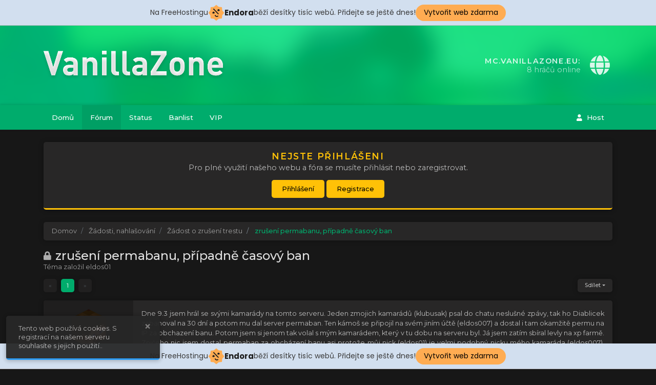

--- FILE ---
content_type: text/html; charset=UTF-8
request_url: http://vanillazone.eu/index.php?route=/forum/topic/799-zruen-permabanu-ppadn-asov-ban/
body_size: 6071
content:
<!DOCTYPE html>

<html language="cs">

	<head>
	
		<meta charset="utf-8">
		<meta http-equiv="X-UA-Compatible" content="IE=edge,chrome=1" />
		<meta name="viewport" content="width=device-width, initial-scale=1.0, maximum-scale=1.0">

		<title>zrušení permabanu,... - Stran 1 &bull; VanillaZone</title>
	
		<meta name="author" content="VanillaZone">
		<meta name="description" content="Pohodový Vanilla Minecraft server">
		<meta name="keywords" content="">
	
		<meta property="og:title" content="zrušení permabanu,... - Stran 1 &bull; VanillaZone">
		<meta property="og:type" content="website">
		<meta property="og:url" content="http://vanillazone.eu/index.php?route=/forum/topic/799-zruen-permabanu-ppadn-asov-ban/">
		<meta property="og:image" content="">
		<meta property="og:description" content="Pohodový Vanilla Minecraft server">

		<link rel="icon" type="image/png" href="">
	
					<link rel="stylesheet" href="/custom/templates/Cesium/assets/css/vendors/bootstrap.min.css">
					<link rel="stylesheet" href="/custom/templates/Cesium/assets/css/vendors/fontawesome.min.css">
					<link rel="stylesheet" href="/custom/templates/Cesium/assets/css/vendors/toastr.min.css">
					<link rel="stylesheet" href="/core/assets/plugins/ckeditor/plugins/spoiler/css/spoiler.css">
					<link rel="stylesheet" href="/core/assets/plugins/prism/prism.css">
					<link rel="stylesheet" href="/core/assets/plugins/tinymce/plugins/spoiler/css/spoiler.css">
					<link rel="stylesheet" href="/core/assets/plugins/emoji/css/emojione.min.css">
					<link rel="stylesheet" href="/core/assets/plugins/emojionearea/css/emojionearea.min.css">
					<link rel="stylesheet" href="/custom/templates/Cesium/assets/css/style.css">
			
	<!-- injected banner -->
<div class="endora-panel">
  <p class="endora-panel-text">
    Na FreeHostingu
    <svg
      class="endora-panel-img"
      xmlns="http://www.w3.org/2000/svg "
      width="33"
      height="32"
      viewBox="0 0 33 32"
      fill="none"
    >
      <path
        d="M16.5 0L21.4718 3.99696L27.8137 4.6863L28.5031 11.0282L32.5 16L28.5031 20.9719L27.8137 27.3137L21.4718 28.0031L16.5 32L11.5282 28.0031L5.18627 27.3137L4.49693 20.9719L0.499969 16L4.49693 11.0282L5.18627 4.6863L11.5282 3.99696L16.5 0Z"
        fill="#FFAC52"
      />
      <path
        fill-rule="evenodd"
        clip-rule="evenodd"
        d="M11.4222 7.24796L21.6345 17.9526L20.2809 19.2439L10.0686 8.53928L11.4222 7.24796Z"
        fill="#1E1E1E"
      />
      <path
        fill-rule="evenodd"
        clip-rule="evenodd"
        d="M14.779 20.0958L15.387 21.1591C16.1143 22.4311 17.7765 22.8049 18.9784 21.9666L19.7456 21.4315L20.8158 22.9659L20.0486 23.501C17.9451 24.9682 15.036 24.314 13.763 22.0876L13.155 21.0243L14.779 20.0958Z"
        fill="#1E1E1E"
      />
      <path
        d="M21.0541 8.74487C22.2809 8.74497 23.2758 9.73971 23.2758 10.9666C23.2757 11.475 23.1022 11.9418 22.8148 12.3162C22.5848 12.2747 22.3478 12.2527 22.1058 12.2527C21.3098 12.2527 20.5684 12.4864 19.9467 12.8894C19.2815 12.5056 18.8325 11.7896 18.8324 10.9666C18.8324 9.73965 19.8272 8.74487 21.0541 8.74487Z"
        fill="#1E1E1E"
      />
      <path
        d="M10.9979 13.6553C12.2247 13.6554 13.2195 14.6501 13.2195 15.877C13.2195 16.3854 13.046 16.8522 12.7586 17.2266C12.5288 17.1852 12.2923 17.1621 12.0506 17.1621C11.2543 17.1621 10.5123 17.3966 9.89044 17.7998C9.22534 17.416 8.77625 16.7 8.77618 15.877C8.77618 14.6501 9.77096 13.6553 10.9979 13.6553Z"
        fill="#1E1E1E"
      /></svg
    ><span class="endora-panel-text-span"> Endora</span> běží desítky tisíc
    webů. Přidejte se ještě dnes!
  </p>
  <a
    target="_blank"
    href="https://www.endora.cz/?utm_source=customer&utm_medium=header-banner&utm_campaign=freehosting "
    class="endora-panel-btn"
    >Vytvořit web zdarma</a
  >
</div>
<div class="endora-panel bottom">
  <p class="endora-panel-text">
    Na FreeHostingu
    <svg
      class="endora-panel-img"
      xmlns="http://www.w3.org/2000/svg "
      width="33"
      height="32"
      viewBox="0 0 33 32"
      fill="none"
    >
      <path
        d="M16.5 0L21.4718 3.99696L27.8137 4.6863L28.5031 11.0282L32.5 16L28.5031 20.9719L27.8137 27.3137L21.4718 28.0031L16.5 32L11.5282 28.0031L5.18627 27.3137L4.49693 20.9719L0.499969 16L4.49693 11.0282L5.18627 4.6863L11.5282 3.99696L16.5 0Z"
        fill="#FFAC52"
      />
      <path
        fill-rule="evenodd"
        clip-rule="evenodd"
        d="M11.4222 7.24796L21.6345 17.9526L20.2809 19.2439L10.0686 8.53928L11.4222 7.24796Z"
        fill="#1E1E1E"
      />
      <path
        fill-rule="evenodd"
        clip-rule="evenodd"
        d="M14.779 20.0958L15.387 21.1591C16.1143 22.4311 17.7765 22.8049 18.9784 21.9666L19.7456 21.4315L20.8158 22.9659L20.0486 23.501C17.9451 24.9682 15.036 24.314 13.763 22.0876L13.155 21.0243L14.779 20.0958Z"
        fill="#1E1E1E"
      />
      <path
        d="M21.0541 8.74487C22.2809 8.74497 23.2758 9.73971 23.2758 10.9666C23.2757 11.475 23.1022 11.9418 22.8148 12.3162C22.5848 12.2747 22.3478 12.2527 22.1058 12.2527C21.3098 12.2527 20.5684 12.4864 19.9467 12.8894C19.2815 12.5056 18.8325 11.7896 18.8324 10.9666C18.8324 9.73965 19.8272 8.74487 21.0541 8.74487Z"
        fill="#1E1E1E"
      />
      <path
        d="M10.9979 13.6553C12.2247 13.6554 13.2195 14.6501 13.2195 15.877C13.2195 16.3854 13.046 16.8522 12.7586 17.2266C12.5288 17.1852 12.2923 17.1621 12.0506 17.1621C11.2543 17.1621 10.5123 17.3966 9.89044 17.7998C9.22534 17.416 8.77625 16.7 8.77618 15.877C8.77618 14.6501 9.77096 13.6553 10.9979 13.6553Z"
        fill="#1E1E1E"
      /></svg
    ><span class="endora-panel-text-span"> Endora</span> běží desítky tisíc
    webů. Přidejte se ještě dnes!
  </p>
  <a
    target="_blank"
    href="https://www.endora.cz/?utm_source=customer&utm_medium=header-banner&utm_campaign=freehosting "
    class="endora-panel-btn"
    >Vytvořit web zdarma</a
  >
</div>
<style>
  @import url("https://fonts.googleapis.com/css?family=Poppins:400,700,900");
  .bottom {
    position: fixed;
    z-index: 2;
    bottom: 0;
  }
  .endora-panel {
    width:  -webkit-fill-available !important;
    border-bottom: 1px solid #bebfc4;
    background: #d2dfef;
    display: flex;
    justify-content: center;
    align-items: center;
    padding: 0 10px;
    gap: 105px;
    height: 50px;
    @media (max-width: 650px) {
      gap: 0px;
      justify-content: space-between;
    }
  }
  .endora-panel-btn {
    width: 176px;
    height: 32px;
    justify-content: center;
    align-items: center;
    display: flex;
    border-radius: 26px;
    background: #ffac52;
    font: 500 14px Poppins;
    color: black;
    padding: 0 10px;
    text-decoration: none;
    @media (max-width: 650px) {
      font: 500 10px Poppins;
      width: 121px;
      height: 36px;
      text-align: center;
      line-height: 12px;
    }
  }
  .endora-panel-text {
    color: #3a3a3a;
    display: flex;
    align-items: center;
    gap: 5px;
    font: 400 14px Poppins;
    flex-wrap: wrap;
    margin: 0 !important;
    @media (max-width: 650px) {
      font: 400 10px Poppins;
      width: 60\;
      justify-items: center;
      line-height: 9px;
    }
  }
  .endora-panel-text-span {
    display: flex;
    align-items: center;
    gap: 5px;
    font: 600 15px Poppins;
    color: #1e1e1e;
    @media (max-width: 650px) {
      font: 600 11px Poppins;
    }
  }
  .endora-panel-img {
    width: 32px;
    height: 32px;
    @media (max-width: 650px) {
      width: 20px;
      height: 20px;
    }
  }
</style>
<!-- end banner -->

</head>

	<body class="hasRoundedCorners hasBoxShadows hasCircleAvatars" id="page-forum">
	
		<div id="wrapper">

	
		<header class="header" style="background: url('/custom/templates/Cesium/assets/background-cyan.png') no-repeat center center / cover;">
			<div class="container">
								<div class="header-logo">
											<div class="site-logo  animated">
							<a href="/index.php?route=/">
								<img src="/uploads/backgrounds/15f0b8faaaf12c_elnpgkomhfjiq.png" alt="VanillaZone">
							</a>
						</div>
									</div>
									<a href="#" class="header-server" id="header-server" onclick="copy('#ip')">
						<div class="server-icon">
							<i class="fas fa-globe fa-fw"></i>
						</div>
						<div class="server-content" id="server-content">
							<div class="server-title">
								<span id="ip">mc.vanillazone.eu:</span>
							</div>
							8 hráčů online
						</div>
					</a>
							</div>
		</header>

	
	<div class="nav-sidebar" id="nav-sidebar">
		<div class="nav-container">
			<div class="nav-header">
				<a href="/index.php?route=/">VanillaZone</a>
				<a href="#" class="nav-close" id="nav-close">
					<i class="fas fa-times"></i>
				</a>
			</div>
			<div class="nav-body">
				<ul class="nav-items">
																		<li class="nav-item">
								<a href="/index.php?route=/" target="" class="nav-link"> Domů</a>
							</li>
																								<li class="nav-item">
								<a href="/index.php?route=/forum/" target="" class="nav-link"> Fórum</a>
							</li>
																								<li class="nav-item">
								<a href="/index.php?route=/status/" target="" class="nav-link"> Status</a>
							</li>
																								<li class="nav-item">
								<a href="/banlist" target="_blank" class="nav-link"> Banlist</a>
							</li>
																								<li class="nav-item">
								<a href="/index.php?route=/vip/" target="" class="nav-link"> VIP</a>
							</li>
															</ul>
			</div>
		</div>
	</div>

			<nav class="navbar navbar-expand-xl" id="navbar">
	
		<div class="container">
			<a class="navbar-toggler" id="navbar-toggler">
				<i class="fas fa-bars"></i> Menu
			</a>
			<div class="collapse navbar-collapse">
				<ul class="navbar-nav mr-auto">
																		<li class="nav-item">
								<a href="/index.php?route=/" target="" class="nav-link"> Domů</a>
							</li>
																								<li class="nav-item active">
								<a href="/index.php?route=/forum/" target="" class="nav-link"> Fórum</a>
							</li>
																								<li class="nav-item">
								<a href="/index.php?route=/status/" target="" class="nav-link"> Status</a>
							</li>
																								<li class="nav-item">
								<a href="/banlist" target="_blank" class="nav-link"> Banlist</a>
							</li>
																								<li class="nav-item">
								<a href="/index.php?route=/vip/" target="" class="nav-link"> VIP</a>
							</li>
															</ul>
			</div>
			<ul class="navbar-nav ml-auto">

															<div class="nav-item dropdown" id="guestDropdown">
							<a href="#" class="nav-link dropdown-toggle" data-toggle="dropdown"><i class="fas fa-user"></i> Host</a>
							<div class="dropdown-menu">
								<a class="dropdown-header">Host</a>
																											<a href="/index.php?route=/login/" target="" class="dropdown-item">Přihlásit se</a>
																																				<a href="/index.php?route=/register/" target="" class="dropdown-item">Registrovat se</a>
																								</div>
						</div>
									
			</ul>
		</div>
	</nav>

	<div class="container" id="index">

		
		
		
		
									<div class="announcement announcement-warning">
					<div class="announcement-header">Nejste přihlášeni</div>
					Pro plné využití našeho webu a fóra se musíte přihlásit nebo zaregistrovat.<br><br><a class="btn btn-warning"  style="color:#000;" href="http://vanillazone.eu/index.php?route=/login/">Přihlášení</a> <a class="btn btn-warning"  style="color:#000;" href="http://vanillazone.eu/index.php?route=/register/">Registrace</a>
				</div>
					
		
		<div class="chatbox" id="chatbox-top"></div>

		<div class="row justify-content-center">
	
			
							<div class="col">
			
<ol class="breadcrumb">
						<li class="breadcrumb-item">
				<a href="/index.php?route=/forum/">Domov</a>
			</li>
								<li class="breadcrumb-item">
				<a href="/index.php?route=/forum/view/10-dosti-nahlaovn/">Žádosti, nahlašování</a>
			</li>
								<li class="breadcrumb-item">
				<a href="/index.php?route=/forum/view/11-dost-o-zruen-trestu/">Žádost o zrušení trestu</a>
			</li>
								<li class="breadcrumb-item active">
				zrušení permabanu, případně časový ban
			</li>
			</ol>

<h2>
	<i class="fas fa-lock"></i>  zrušení permabanu, případně časový ban
	<div class="meta">
				Téma založil <a href="/index.php?route=/profile/eldos01/" style="color:;">eldos01</a>
	</div>
</h2>




<div class="action-bar">
	<ul class="pagination d-inline-flex"><li class="page-item  disabled"><a class="page-link" href="#">&laquo;</a></li><li class="page-item  active "><a class="page-link" href="/index.php?route=/forum/topic/799-zruen-permabanu-ppadn-asov-ban/&p=1">1</a></li><li class="page-item  disabled "><a class="page-link" href="#">&raquo;</a></li></ul>
				<div class="dropdown">
		<a href="#" class="btn btn-light btn-sm dropdown-toggle" data-toggle="dropdown">Sdílet</a>
		<div class="dropdown-menu dropdown-menu-right">
			<a class="dropdown-header">Sdílet</a>
			<a href="https://twitter.com/intent/tweet?text=http://vanillazone.eu/index.php?route=/forum/topic/799-zruen-permabanu-ppadn-asov-ban/" target="_blank" class="dropdown-item">Sdílet na Twitteru</a>
			<a href="https://www.facebook.com/sharer/sharer.php?u=http://vanillazone.eu/index.php?route=/forum/topic/799-zruen-permabanu-ppadn-asov-ban/" target="_blank" class="dropdown-item">Sdílet na Facebooku</a>
		</div>
	</div>
</div>


	<div class="card card-post" id="forumPost-2141">
		<div class="card-body">
			<div class="row">
				<div class="col-lg-2 col-md-3">
					<div class="post-sidebar">
						<div class="post-user-avatar">
							<img src="https://cravatar.eu/helmhead/eldos01/500.png" alt="eldos01">
						</div>
						<div class="post-user-info">
							<div class="post-user-name">
								<a href="/index.php?route=/profile/eldos01/" style="color:;" data-poload="/index.php?route=/queries/user/&id=1085">eldos01</a>
							</div>
														<div class="post-user-badge">
																	<span class="badge"  style="background: #dddddd; color: #000000; font-weight: 600;">Hráč</span>
															</div>
							<div class="post-user-stats">
								<div class="pairs">
									<dl>
										<dt>Připojeno</dt>
										<dd>09 Mar 2024</dd>
									</dl>
									<dl>
										<dt>Poslední přihlášení</dt>
										<dd>10 Mar 2024</dd>
									</dl>
									<dl>
										<dt> Témat</dt>
										<dd>1</dd>
									</dl>
									<dl>
										<dt> Příspěvků</dt>
										<dd>1</dd>
									</dl>
									<hr>
																														<dl>
												<dt>IGN</dt>
												<dd>eldos01</dd>
											</dl>
																											</div>
							</div>
						</div>
					</div>
				</div>
				<div class="col-lg-10 col-md-9">
					<div class="post-main">
						<div class="post">
							<p>Dne 9.3 jsem hrál se svými kamarády na tomto serveru. Jeden zmojich kamarádů (klubusak) psal do chatu neslušné zpávy, tak ho Diablicek zabanoval na 30 dní a potom mu dal server permaban. Ten kámoš se připojil na svém jiním účtě (eldos007) a dostal i tam okamžitě permu na IP za obchazení banu. Potom jsem si jenom tak volal s mým kamarádem, který v tu dobu na serveru byl. Já jsem zatím sbíral levly na xp farmě. Zničeho nic jsem dostal permaban za obcházení banu asi protože můj nick (eldos01) je velmi podobný nicku mého kamaráda (eldos007). Nechápal jsem proč. Kamarád s kterým jsem si volal napsal do chatu, že jsem dostal bezdůvodně permaban. Diablicek se hned ozval a napsal že já a eldos007/klubusak máme pomálý stejné IP (jsme ve stejné obci). Potom prý napsal, že máme shodné IP, shodný nick, a časově hned po sobě. Můj kamarád se kterým jsem si volal zkoušel vyjednávat, ale marně.</p>
<p>Tímto textem bych chtěl poprosit o unban, případně o časový ban.</p>
<p>eldos01</p>
						</div>
																		<div class="meta-block">
							<div class="meta-info">
								<span data-toggle="tooltip" title="09 Mar 2024, 22:52">Před 1 rokem</span>
															</div>
							<div class="meta-actions">
																																															</div>
						</div>
					</div>
				</div>
			</div>
		</div>
	</div>
	<div class="card card-post" id="forumPost-2142">
		<div class="card-body">
			<div class="row">
				<div class="col-lg-2 col-md-3">
					<div class="post-sidebar">
						<div class="post-user-avatar">
							<img src="https://cravatar.eu/helmhead/Platypus_Larry/500.png" alt="Platypus_Larry">
						</div>
						<div class="post-user-info">
							<div class="post-user-name">
								<a href="/index.php?route=/profile/Platypus_Larry/" style="color:#FF005F;" data-poload="/index.php?route=/queries/user/&id=736">Platypus_Larry</a>
							</div>
														<div class="post-user-badge">
																	<span class="badge" style="background: #FF005F; color: #000000; font-weight: 600;">Admin</span>
															</div>
							<div class="post-user-stats">
								<div class="pairs">
									<dl>
										<dt>Připojeno</dt>
										<dd>08 Jan 2022</dd>
									</dl>
									<dl>
										<dt>Poslední přihlášení</dt>
										<dd>20 Oct 2025</dd>
									</dl>
									<dl>
										<dt> Témat</dt>
										<dd>0</dd>
									</dl>
									<dl>
										<dt> Příspěvků</dt>
										<dd>248</dd>
									</dl>
									<hr>
																														<dl>
												<dt>IGN</dt>
												<dd>Platypus_Larry</dd>
											</dl>
																											</div>
							</div>
						</div>
					</div>
				</div>
				<div class="col-lg-10 col-md-9">
					<div class="post-main">
						<div class="post">
							<p>Neni asi nejlepší kámoš když si schválně dá nick co máš skoro ty, když se vám částečně shoduje IP a pod.<br />Máš Unban, můžeš hrát, za problémy se omlouváme.</p>
						</div>
													<div class="post-reactions">
								<div class="post-reactions-list">
																			<span data-toggle="modal" data-target="#modal-forumPostReactions-2142">
																							<i class="fas fa-thumbs-up text-success"></i> x 1
																					</span>
																	</div>
															</div>
																		<div class="meta-block">
							<div class="meta-info">
								<span data-toggle="tooltip" title="09 Mar 2024, 23:02">Před 1 rokem</span>
															</div>
							<div class="meta-actions">
																																															</div>
						</div>
					</div>
				</div>
			</div>
		</div>
	</div>

<div class="action-bar">
	<ul class="pagination d-inline-flex"><li class="page-item  disabled"><a class="page-link" href="#">&laquo;</a></li><li class="page-item  active "><a class="page-link" href="/index.php?route=/forum/topic/799-zruen-permabanu-ppadn-asov-ban/&p=1">1</a></li><li class="page-item  disabled "><a class="page-link" href="#">&raquo;</a></li></ul>
				<div class="dropdown">
		<a href="#" class="btn btn-light btn-sm dropdown-toggle" data-toggle="dropdown">Sdílet</a>
		<div class="dropdown-menu dropdown-menu-right">
			<a class="dropdown-header">Sdílet</a>
			<a href="https://twitter.com/intent/tweet?text=http://vanillazone.eu/index.php?route=/forum/topic/799-zruen-permabanu-ppadn-asov-ban/" target="_blank" class="dropdown-item">Sdílet na Twitteru</a>
			<a href="https://www.facebook.com/sharer/sharer.php?u=http://vanillazone.eu/index.php?route=/forum/topic/799-zruen-permabanu-ppadn-asov-ban/" target="_blank" class="dropdown-item">Sdílet na Facebooku</a>
		</div>
	</div>
</div>


    	<div class="modal fade" id="modal-forumPostReport-2141">
		<div class="modal-dialog">
			<div class="modal-content">
				<div class="modal-header">
					<div class="modal-title"></div>
					<a href="#" class="close" data-dismiss="modal">
						<i class="fas fa-times"></i>
					</a>
				</div>
				<form action="" method="post" id="form-forumPostReport-2141">
					<div class="modal-body">
						<div class="form-group">
							<label for="InputReason"></label>
							<textarea name="reason" class="form-control" id="InputReason"></textarea>
						</div>
					</div>
					<div class="modal-footer">
						<input type="button" class="btn btn-default btn-sm" data-dismiss="modal" value="Zavřít">
						<input type="submit" class="btn btn-primary btn-sm" value="">
						<input type="hidden" name="topic" value="799">
						<input type="hidden" name="post" value="2141">
						<input type="hidden" name="token" value="">
					</div>
				</form>
			</div>
		</div>
	</div>
	    		<div class="modal fade" id="modal-forumPostReactions-2142">
			<div class="modal-dialog">
				<div class="modal-content">
					<div class="modal-header">
						<div class="modal-title">Reakce</div>
						<a href="#" class="close" data-dismiss="modal">
							<i class="fas fa-times"></i>
						</a>
					</div>
					<div class="modal-body">
													<div class="card card-reactions">
								<div class="card-header">
									<i class="fas fa-thumbs-up text-success"></i> Like (1)
								</div>
								<div class="card-body">
									<div class="list">
																					<div class="list-item">
												<div class="list-icon">
													<a href="/index.php?route=/profile/eldos01/">
														<img src="https://cravatar.eu/helmhead/eldos01/500.png" alt="eldos01">
													</a>
												</div>
												<div class="list-content">
													<a href="/index.php?route=/profile/eldos01/" style="color:;">eldos01</a>
												</div>
											</div>
																			</div>
								</div>
							</div>
											</div>
				</div>
			</div>
		</div>
		<div class="modal fade" id="modal-forumPostReport-2142">
		<div class="modal-dialog">
			<div class="modal-content">
				<div class="modal-header">
					<div class="modal-title"></div>
					<a href="#" class="close" data-dismiss="modal">
						<i class="fas fa-times"></i>
					</a>
				</div>
				<form action="" method="post" id="form-forumPostReport-2142">
					<div class="modal-body">
						<div class="form-group">
							<label for="InputReason"></label>
							<textarea name="reason" class="form-control" id="InputReason"></textarea>
						</div>
					</div>
					<div class="modal-footer">
						<input type="button" class="btn btn-default btn-sm" data-dismiss="modal" value="Zavřít">
						<input type="submit" class="btn btn-primary btn-sm" value="">
						<input type="hidden" name="topic" value="799">
						<input type="hidden" name="post" value="2142">
						<input type="hidden" name="token" value="">
					</div>
				</form>
			</div>
		</div>
	</div>
	

					</div>
				</div>

				
				<div class="chatbox" id="chatbox-bottom"></div>

			</div>

			<footer class="footer">
				<div class="footer-extra">
					<div class="container">
						<div class="footer-links">
																					<a href="/index.php?route=/terms/">Pravidla a podmínky</a>
							<a href="/index.php?route=/privacy/">Zásady ochrany osobních údajů</a>
						</div>
						<div class="footer-social">
															<a href="/index.php?route=/contact/" target="_blank">
									<i class="fas fa-envelope-square"></i>
								</a>
													</div>
					</div>
				</div>
				<div class="footer-content">
					<div class="container">
						© <strong><a href="/index.php?route=/">VanillaZone</a></strong> 2025<br />
Používáme software <strong><a href="https://github.com/NamelessMC/Nameless">NamelessMC</a></strong> od <strong><a href="https://samerton.me">Samerton</a></strong><br />
vzhled: <strong>Cesium Template</strong> od <strong><a href="https://xemah.com">Xemah</a></strong>
											</div>
				</div>
			</footer>

		</div>
		
					<script type="text/javascript" src="/custom/templates/Cesium/assets/js/vendors/jquery.min.js"></script>
					<script type="text/javascript" src="/custom/templates/Cesium/assets/js/vendors/popper.min.js"></script>
					<script type="text/javascript" src="/custom/templates/Cesium/assets/js/vendors/bootstrap.min.js"></script>
					<script type="text/javascript" src="/custom/templates/Cesium/assets/js/vendors/jquery.cookie.js"></script>
					<script type="text/javascript" src="/custom/templates/Cesium/assets/js/vendors/toastr.min.js"></script>
					<script type="text/javascript" src="/core/assets/plugins/ckeditor/plugins/spoiler/js/spoiler.js"></script>
					<script type="text/javascript" src="/core/assets/plugins/prism/prism.js"></script>
					<script type="text/javascript" src="/core/assets/plugins/tinymce/plugins/spoiler/js/spoiler.js"></script>
					<script type="text/javascript" src="/core/assets/plugins/tinymce/tinymce.min.js"></script>
					<script type="text/javascript" src="/custom/templates/Cesium/assets/js/vendors/jquery-ui.min.js"></script>
					<script type="text/javascript">
var siteName = "VanillaZone";
var siteURL = "/index.php?route=/";
var fullSiteURL = "http://vanillazone.eu/index.php?route=/";
var page = "forum";
var avatarSource = "https://cravatar.eu/helmhead/{x}/{y}.png";
var copied = "Zkopírováno!";
var cookieNotice = "Tento web používá cookies. S registrací na našem serveru souhlasíte s jejich použití..";
var noMessages = "Žádné nové zprávy.";
var newMessage1 = "Máte 1 novou zprávu";
var newMessagesX = "Nových zpráv: {x}";
var noAlerts = "Žádná nové upozornění.";
var newAlert1 = "Máte 1 nové upozornění";
var newAlertsX = "Nových upororněních: {x}";
var bungeeInstance = "Tento server je bungee.";
var andMoreX = "a {x} více";
var noPlayersOnline = "Nejsou žádní hráči online.";
var offline = "Offline";
var confirmDelete = "Opravdu toto chcete smazat?";
var enableParticles = "Enable Particles";
var disableParticles = "Disable Particles";
var debugging = "0";
var loggedIn = "0";
var cookie = "1";
var loadingTime = "0";
var route = "/forum/topic/799-zruen-permabanu-ppadn-asov-ban";
</script>
					<script type="text/javascript" src="/custom/templates/Cesium/assets/js/core.js"></script>
					<script type="text/javascript" src="/custom/templates/Cesium/assets/js/user.js"></script>
					<script type="text/javascript" src="/custom/templates/Cesium/assets/js/pages.js"></script>
					<script type="text/javascript" src="/custom/templates/Cesium/assets/js/scripts.js"></script>
					<script type="text/javascript">$.getJSON('/index.php?route=/queries/servers/', function(data) {});</script>
				
		
	</body>
</html>

--- FILE ---
content_type: text/css
request_url: http://vanillazone.eu/custom/templates/Cesium/assets/css/style.css
body_size: 9831
content:
@import url('https://fonts.googleapis.com/css?family=Montserrat:400,500,600');@-webkit-keyframes pulse{0{-webkit-transform:scaleX(1)}50%{-webkit-transform:scale3d(1.05,1.05,1.05)}100%{-webkit-transform:scaleX(1)}}@keyframes pulse{0{-webkit-transform:scaleX(1);transform:scaleX(1)}50%{-webkit-transform:scale3d(1.05,1.05,1.05);transform:scale3d(1.05,1.05,1.05)}100%{-webkit-transform:scaleX(1);transform:scaleX(1)}}*{-webkit-transition-property:background,color,opacity,filter,-webkit-filter;-o-transition-property:background,color,opacity,filter,-webkit-filter;transition-property:background,color,opacity,filter,-webkit-filter;-webkit-transition-duration:0.2s;-o-transition-duration:0.2s;transition-duration:0.2s;-webkit-transition-timing-function:ease;-o-transition-timing-function:ease;transition-timing-function:ease}html,body{background:#171717;color:rgb(189,189,189);font-family:Montserrat,sans-serif;font-size:1rem;font-weight:400;line-height:1rem;-webkit-transition:all 0s;-o-transition:all 0s;transition:all 0s}#wrapper{display:-webkit-box;display:-ms-flexbox;display:flex;-webkit-box-orient:vertical;-webkit-box-direction:normal;-ms-flex-direction:column;flex-direction:column;min-height:100vh;overflow-x:hidden}#index{margin-bottom:1.5rem}.particles{position:fixed;top:0;bottom:0;left:0;right:0;width:100%;height:100vh;pointer-events:none;z-index:99}.header{background:-o-linear-gradient(bottom,rgba(0,0,0,0.15),rgba(0,0,0,0.15)),#00AC6C;background:-webkit-gradient(linear,left bottom,left top,from(rgba(0,0,0,0.15)),to(rgba(0,0,0,0.15))),#00AC6C;background:linear-gradient(to top,rgba(0,0,0,0.15),rgba(0,0,0,0.15)),#00AC6C;padding:calc(1.5rem * 2) 0}.header>.container{display:-webkit-box;display:-ms-flexbox;display:flex;-webkit-box-align:center;-ms-flex-align:center;align-items:center;-webkit-box-pack:justify;-ms-flex-pack:justify;justify-content:space-between}@media (max-width:992px){.header>.container{-webkit-box-orient:vertical;-webkit-box-direction:normal;-ms-flex-direction:column;flex-direction:column}}@media (max-width:992px){.header .header-logo{-webkit-box-ordinal-group:0;-ms-flex-order:-1;order:-1}}.header .site-name h1{margin:0;color:rgb(255,255,255);font-size:1.75rem;font-weight:600;text-transform:uppercase}.header .site-name h1 a:hover{color:rgb(255,255,255);text-decoration:none;opacity:0.75}.header .site-logo a img{max-width:350px;max-height:125px}@media (max-width:576px){.header .site-logo a img{max-width:100%;height:auto}}.header .site-logo a:hover img{opacity:0.85}.header .site-logo.animated a img{-webkit-animation-name:pulse;-webkit-animation-duration:5s;-webkit-animation-iteration-count:infinite;animation-name:pulse;animation-duration:5s;animation-iteration-count:infinite}.header-discord{display:-webkit-box;display:-ms-flexbox;display:flex;-webkit-box-align:center;-ms-flex-align:center;align-items:center;width:350px;text-decoration:none !important;opacity:0.85;-webkit-transition:all 0.5s ease;-o-transition:all 0.5s ease;transition:all 0.5s ease}@media (max-width:992px){.header-discord{width:auto;margin-top:1.0rem;margin-bottom:calc(1.0rem * 0.5)}}.header-discord:hover{-webkit-transform:translateX(5px);-ms-transform:translateX(5px);transform:translateX(5px);opacity:1}@media (max-width:992px){.header-discord:hover{-webkit-transform:none;-ms-transform:none;transform:none}}.header-discord i{color:rgb(255,255,255) !important}.header-discord .discord-icon{color:rgb(255,255,255) !important;font-size:2.5rem;margin-right:12px}@media (max-width:992px){.header-discord .discord-icon{display:none}}.header-discord .discord-content{color:rgba(255,255,255,0.75) !important;font-size:0.89em}@media (max-width:992px){.header-discord .discord-content{text-align:center}}.header-discord .discord-title{color:rgb(255,255,255) !important;text-transform:uppercase;font-size:0.9rem;font-weight:600;letter-spacing:0.1rem;margin-bottom:0.1rem}.header-server{display:-webkit-box;display:-ms-flexbox;display:flex;-webkit-box-align:center;-ms-flex-align:center;align-items:center;-webkit-box-orient:horizontal;-webkit-box-direction:reverse;-ms-flex-direction:row-reverse;flex-direction:row-reverse;width:350px;text-decoration:none !important;opacity:0.85;-webkit-transition:all 0.5s ease;-o-transition:all 0.5s ease;transition:all 0.5s ease}@media (max-width:992px){.header-server{width:auto;margin-top:1.0rem}}.header-server:hover{-webkit-transform:translateX(-5px);-ms-transform:translateX(-5px);transform:translateX(-5px);opacity:1}@media (max-width:992px){.header-server:hover{-webkit-transform:none;-ms-transform:none;transform:none}}.header-server i{color:rgb(255,255,255) !important}.header-server .server-icon{color:rgb(255,255,255) !important;font-size:2.5rem;margin-left:12px}@media (max-width:992px){.header-server .server-icon{display:none}}.header-server .server-content{color:rgba(255,255,255,0.75) !important;font-size:0.89em;text-align:right}@media (max-width:992px){.header-server .server-content{text-align:center}}.header-server .server-title{color:rgb(255,255,255) !important;text-transform:uppercase;font-size:0.9rem;font-weight:600;letter-spacing:0.1rem;margin-bottom:0.1rem}.navbar{background:#00AC6C;margin-bottom:1.5rem;padding:0;border:none;-webkit-box-shadow:0 -1px 4px 1px rgba(0,0,0,0.1);box-shadow:0 -1px 4px 1px rgba(0,0,0,0.1)}.navbar-nav .nav-link,.navbar-toggler{background:none;padding:1.0rem !important;border-radius:0;color:rgb(255,255,255) !important;font-size:0.85rem;font-weight:500}.navbar-nav .nav-link i,.navbar-toggler i{color:rgb(255,255,255) !important;font-size:0.9em;margin-right:5px}.navbar-nav .nav-item.active .nav-link{background:rgba(0,0,0,0.075)}.navbar-nav .nav-link:hover,.navbar-toggler:hover{background:rgba(0,0,0,0.1)}@media (max-width:576px){.navbar-nav .dropdown{position:unset}.navbar-nav .dropdown .dropdown-menu{min-width:unset;margin-right:0.5rem;margin-left:0.5rem;right:0;left:0}}.navbar-nav .dropdown-toggle:after{display:none}.navbar-nav.ml-auto{flex-direction:row;-ms-flex-direction:row;-webkit-box-direction:normal;-webkit-box-orient:horizontal}.navbar-nav .dropdown-menu{position:absolute}@media (max-width:992px){.navbar-nav.ml-auto .nav-link i{margin:0}.navbar-nav.ml-auto .nav-link span{display:none}}.nav-sidebar{position:fixed;top:0;left:0;background:rgba(33,33,33,0.975);height:100vh;min-width:300px;z-index:999999;overflow:auto;-webkit-transform:translateX(-105%);-ms-transform:translateX(-105%);transform:translateX(-105%);-webkit-transition:all 0.5s ease;-o-transition:all 0.5s ease;transition:all 0.5s ease}@media (max-width:552px){.nav-sidebar{width:100%;min-width:auto}}.nav-sidebar.active{-webkit-transform:translateX(0);-ms-transform:translateX(0);transform:translateX(0)}.nav-sidebar .nav-header{background:#00AC6C;padding:1.5rem calc(1.5rem * 2);color:rgb(255,255,255);font-size:1.25rem;font-weight:500;text-align:center;text-transform:uppercase}.nav-sidebar .nav-header a:hover{color:rgb(255,255,255);opacity:0.75;text-decoration:none}.nav-sidebar .nav-header .nav-close{float:right;font-size:.9rem;margin-right:calc(1.5rem * -1);opacity:0.75}.nav-sidebar .nav-header .nav-close:hover{opacity:0.95}.nav-sidebar .nav-header .nav-close:hover i{color:rgb(255,255,255)}.nav-sidebar .nav-body{padding:1.0rem 0}.nav-sidebar .nav-items{list-style:none;margin:0;padding:0}.nav-sidebar .nav-link{color:rgb(255,255,255);font-size:.85rem;padding:calc(1.0rem * 0.75) calc(1.0rem * 1.25)}.nav-sidebar .nav-link:hover{background:rgba(255,255,255,0.05)}.nav-sidebar .nav-link i{color:rgb(255,255,255);margin-right:12px}.alert{background-color:#282727;margin-bottom:1.0rem;padding:1.0rem;color:rgb(189,189,189);font-size:0.825rem;border:none;border-left:solid 3px #E0E0E0 !important;border-radius:0}body.hasBorders .alert{border:solid 1px rgb(66,66,66)}body.hasRoundedCorners .alert{border-radius:0.3rem}body.hasBoxShadows .alert{-webkit-box-shadow:0 1px 8px 1px rgba(0,0,0,0.25);box-shadow:0 1px 8px 1px rgba(0,0,0,0.25)}.alert-dismissible .close{right:0;padding:1.0rem;color:rgb(189,189,189);font-size:0.9rem}.alert-dismissible .close i{color:rgb(189,189,189)}.alert-sm{margin-top:0;padding:0.5rem calc(0.5rem * 1.5);font-size:0.725rem}.alert-sm>i{margin-right:5px}.alert-primary{border-left-color:#00AC6C !important}.alert-primary>strong{color:#00AC6C}.alert-success{border-left-color:#4CAF50 !important}.alert-success>strong{color:#4CAF50}.alert-info{border-left-color:#2196F3 !important}.alert-info>strong{color:#2196F3}.alert-warning{border-left-color:#FFC107 !important}.alert-warning>strong{color:#FFC107}.alert-danger{border-left-color:#F44336 !important}.alert-danger>strong{color:#F44336}.announcement{background-color:#282727;margin-bottom:1.5rem;padding:calc(1.0rem * 1.25);color:rgb(189,189,189);border:none;border-bottom:solid 3px #E0E0E0 !important;border-radius:0;font-size:0.9rem;font-weight:400;text-align:center}body.hasBorders .announcement{border:solid 1px rgb(66,66,66)}body.hasRoundedCorners .announcement{border-radius:0.3rem}body.hasBoxShadows .announcement{-webkit-box-shadow:0 1px 8px 1px rgba(0,0,0,0.25);box-shadow:0 1px 8px 1px rgba(0,0,0,0.25)}.announcement-header{margin-bottom:calc(0.5rem * 0.75);color:rgb(189,189,189);font-size:1.1rem;font-weight:600;text-transform:uppercase;letter-spacing:0.1rem}.announcement-default{border-bottom-color:#E0E0E0 !important}.announcement-default>.announcement-header{color:#E0E0E0}.announcement-primary{border-bottom-color:#00AC6C !important}.announcement-primary>.announcement-header{color:#00AC6C}.announcement-success{border-bottom-color:#4CAF50 !important}.announcement-success>.announcement-header{color:#4CAF50}.announcement-info{border-bottom-color:#2196F3 !important}.announcement-info>.announcement-header{color:#2196F3}.announcement-warning{border-bottom-color:#FFC107 !important}.announcement-warning>.announcement-header{color:#FFC107}.announcement-danger{border-bottom-color:#F44336 !important}.announcement-danger>.announcement-header{color:#F44336}.carousel{margin-bottom:1.5rem;overflow:hidden}.carousel .carousel-item{max-height:300px}.carousel .carousel-item p{color:rgba(255,255,255,0.75)}body.hasRoundedCorners .carousel{border-radius:0.3rem}body.hasBoxShadows .carousel{-webkit-box-shadow:0 1px 8px 1px rgba(0,0,0,0.25);box-shadow:0 1px 8px 1px rgba(0,0,0,0.25)}.carousel-indicators{bottom:0}.carousel-indicators li{height:5px;width:5px;border-radius:50%}.carousel-indicators li::before,.carousel-indicators li::after{height:100%;width:100%}.breadcrumb{background-color:#282727;margin-bottom:1.0rem;padding:calc(0.5rem * 1.25) calc(0.5rem * 2);border:none;border-radius:0;color:rgb(189,189,189);font-size:0.8rem;font-weight:400}body.hasBorders .breadcrumb{border:solid 1px rgb(66,66,66)}body.hasRoundedCorners .breadcrumb{border-radius:0.3rem}body.hasBoxShadows .breadcrumb{-webkit-box-shadow:0 1px 8px 1px rgba(0,0,0,0.25);box-shadow:0 1px 8px 1px rgba(0,0,0,0.25)}.breadcrumb a{color:rgb(158,158,158);font-weight:400}.breadcrumb a:hover,.breadcrumb a:focus{color:#00AC6C;font-weight:400}.breadcrumb .active{color:#00AC6C;font-weight:500}.card{background:#282727;border:none;border-radius:0 !important}body.hasBorders .card{border:solid 1px rgb(66,66,66) !important}body.hasRoundedCorners .card{border-radius:0.3rem !important}body.hasBoxShadows .card{-webkit-box-shadow:0 1px 8px 1px rgba(0,0,0,0.25);box-shadow:0 1px 8px 1px rgba(0,0,0,0.25)}div .card:not(:first-child){margin-top:1.0rem}.card-header{background:#282727;padding:1.0rem calc(1.0rem * 1.5);padding-bottom:calc(1.0rem * 0.5);border:none;border-radius:0 !important;color:rgb(189,189,189);font-size:0.8rem;font-weight:500}body.hasRoundedCorners .card-header{border-radius:0.3rem 0.3rem 0 0 !important}.card-header a:hover{color:rgb(255,255,255);opacity:0.8}.card-header i{margin-right:5px}.card-body{background:#282727;padding:1.0rem calc(1.0rem * 1.5);border:none;border-radius:0 !important;font-size:0.8rem}body.hasBorders .card-body{border:solid 1px rgb(66,66,66) !important}body.hasRoundedCorners .card-body{border-radius:0.3rem !important}body.hasBoxShadows .card-body{-webkit-box-shadow:0 1px 8px 1px rgba(0,0,0,0.25) !important;box-shadow:0 1px 8px 1px rgba(0,0,0,0.25) !important}.card-body+.card-body{margin-top:1.0rem}.card .card-body{border:none}body.hasBorders .card .card-body{border:none !important}body.hasRoundedCorners .card .card-body{border-radius:0 0 0.3rem 0.3rem !important}body.hasBoxShadows .card .card-body{-webkit-box-shadow:none !important;box-shadow:none !important}.card-footer{background:#1F1E1E;margin-top:-3px;padding:1.0rem;border:none;border-radius:0 !important}body.hasRoundedCorners .card-footer{border-radius:0 0 0.3rem 0.3rem !important}.card-primary>.card-header{display:-webkit-box;display:-ms-flexbox;display:flex;-webkit-box-align:center;-ms-flex-align:center;align-items:center;background:#00AC6C;padding:1.0rem calc(1.0rem * 1.5);color:rgb(255,255,255);font-size:1rem;font-weight:500;text-transform:uppercase}.card-primary>.card-header a{overflow:hidden;white-space:nowrap;-o-text-overflow:ellipsis;text-overflow:ellipsis}body.hasBorders .card-primary>.card-header{margin:-1px -1px 0 -1px}.card-primary>.card-header .news-label{margin-left:auto}.card-primary>.card-header .news-label .badge{padding:0.4rem 1rem;font-size:0.65rem}@media (max-width:576px){.card-primary>.card-header .news-label .badge{display:none	}}.card-primary>.card-body{padding:1.0rem calc(1.0rem * 1.5);color:rgb(189,189,189);font-size:0.9rem}.card-primary>.card-body .meta{display:-webkit-box;display:-ms-flexbox;display:flex;-webkit-box-align:center;-ms-flex-align:center;align-items:center;margin-bottom:calc(1.0rem * 0.75);padding-bottom:calc(1.0rem * 0.85);border-bottom:solid 1px rgb(66,66,66)}@media (max-width:576px){.card-primary>.card-body .meta{-webkit-box-orient:vertical;-webkit-box-direction:normal;-ms-flex-direction:column;flex-direction:column;-webkit-box-align:start;-ms-flex-align:start;align-items:flex-start}}.card-primary>.card-body .meta .news-meta{display:-webkit-box;display:-ms-flexbox;display:flex;-webkit-box-align:center;-ms-flex-align:center;align-items:center}.card-primary>.card-body .meta .news-avatar{margin-right:10px}.card-primary>.card-body .meta .news-avatar img{height:20px;width:20px}body.hasRoundedAvatars .card-primary>.card-body .meta .news-avatar img{border-radius:0.175rem}body.hasCircleAvatars .card-primary>.card-body .meta .news-avatar img{border-radius:50%}.card-primary>.card-body .meta .news-stats{margin-left:auto}@media (max-width:576px){.card-primary>.card-body .meta .news-stats{margin-top:5px}}.card-primary>.card-body>.meta:first-child i{margin:0 2px 0 10px}.card-primary>.card-body>.date-block{float:left;background:rgb(255,255,255);margin:0 0 0 -60px;font-size:0.8rem;font-weight:400;text-align:center;text-transform:uppercase;overflow:hidden}body.hasRoundedCorners .card-primary>.card-body>.date-block{border-radius:0.3rem !important}body.hasBoxShadows .card-primary>.card-body>.date-block{-webkit-box-shadow:0 1px 8px 1px rgba(0,0,0,0.25) !important;box-shadow:0 1px 8px 1px rgba(0,0,0,0.25) !important}@media (max-width:768px){.card-primary>.card-body>.date-block{display:none}}.date-block>.date{background:#00AC6C;padding:0.65rem 0.75rem;color:rgb(255,255,255);font-size:1rem;font-weight:500}body.hasBorders .date-block>.date{border:solid 1px #00AC6C;border-bottom:none}body.hasRoundedCorners body.hasBorders .date-block>.date{border-radius:0.3rem 0.3rem 0 0 !important}.date-block>.month{background:#282727;padding:0.5rem 0.65rem;color:rgb(189,189,189);letter-spacing:0}body.hasBorders .date-block>.month{border:solid 1px rgb(224,224,224);border-top:none}body.hasBorders .date-block>.month{border-radius:0 0 0.3rem 0.3rem !important}.card-primary>.card-footer{text-align:right}.card-default>.card-header{padding:0.8rem calc(0.8rem * 1.05);padding-bottom:0;color:#00AC6C}.card-default>.card-body{padding:0.8rem calc(0.8rem * 1.05)}.card-default>.card-footer{padding:0.8rem calc(0.8rem * 1.05);color:rgb(158,158,158);font-size:0.75rem}.card-server>.card-header{display:-webkit-box;display:-ms-flexbox;display:flex;-webkit-box-align:center;-ms-flex-align:center;align-items:center;font-size:1rem}.card-server>.card-header .indicator{display:inline-block;background:#E0E0E0;width:8px;height:8px;margin-right:8px;border-radius:50%}.card-server[data-status="online"]>.card-header .indicator{background:#4CAF50}.card-server[data-status="offline"]>.card-header .indicator{background:#F44336}.card-server>.card-body{display:-webkit-box;display:-ms-flexbox;display:flex;-webkit-box-align:center;-ms-flex-align:center;align-items:center;min-height:70px;font-size:0.85rem}.card-server>.card-body .server-players-count{margin-left:auto}@media (max-width:992px){.card-server>.card-body{-webkit-box-orient:vertical;-webkit-box-direction:normal;-ms-flex-direction:column;flex-direction:column;-webkit-box-pack:center;-ms-flex-pack:center;justify-content:center}.card-server>.card-body .server-players-count{margin:0.5rem 0 0}}.card-server>.card-body .players-list{display:-webkit-box;display:-ms-flexbox;display:flex;-webkit-box-align:center;-ms-flex-align:center;align-items:center;-webkit-box-pack:center;-ms-flex-pack:center;justify-content:center;-ms-flex-wrap:wrap;flex-wrap:wrap}.card-server>.card-body .players-list .list-item{display:-webkit-box;display:-ms-flexbox;display:flex;-webkit-box-align:center;-ms-flex-align:center;align-items:center;-webkit-box-pack:center;-ms-flex-pack:center;justify-content:center;width:30px;height:30px;margin:calc(0.5rem * 0.5);color:rgb(189,189,189);font-size:0.55rem;overflow:hidden}.card-server>.card-body .players-list .list-item.list-item-more{font-size:0.8rem;overflow:visible}body.hasRoundedAvatars .card-server>.card-body .players-list .list-item{border-radius:0.175rem}body.hasCircleAvatars .card-server>.card-body .players-list .list-item{border-radius:50%}.card-server>.card-body .players-list .list-item:not(:first-child){margin-left:calc(0.5rem * 0.5)}.card-server>.card-body .players-list .list-item img{width:30px;height:30px}.card-forum>.card-header{background:#00AC6C;padding:1.0rem calc(1.0rem * 1.5);color:rgb(255,255,255);font-size:0.925rem;font-weight:500;text-transform:uppercase}.card-forum>.card-body{padding:0}.card-forum>.card-body .node{display:-webkit-box;display:-ms-flexbox;display:flex;-webkit-box-align:center;-ms-flex-align:center;align-items:center;padding:1.0rem calc(1.0rem * 1.5)}.card-forum>.card-body .node:not(:first-child){border-top:none}body.hasBorders .card-forum>.card-body .node:not(:first-child){border-top:solid 1px rgb(66,66,66) !important}.card-forum>.card-body .node:nth-child(2n){background:rgba(255,255,255,0.02)}.card-forum>.card-body .node:hover{background:rgba(255,255,255,0.04)}.card-forum>.card-body .node-icon{color:#00AC6C;margin-right:1.0rem;font-size:1.75rem}.card-forum>.card-body .node-title{color:rgb(189,189,189);font-size:0.95rem;font-weight:500}.card-forum>.card-body .node-stats{color:rgb(158,158,158)}.card-forum>.card-body .node-stats span{color:rgb(189,189,189)}.card-forum>.card-body .node-latest{display:-webkit-box;display:-ms-flexbox;display:flex;-webkit-box-align:center;-ms-flex-align:center;align-items:center;width:200px;margin-left:auto;overflow:hidden}@media (max-width:576px){.card-forum>.card-body .node-latest{display:none}}.card-forum>.card-body .node-latest .badge{padding:0.3rem 0.7rem;font-size:0.55rem;line-height:0.4rem;-webkit-transform:translateY(-1.5px);-ms-transform:translateY(-1.5px);transform:translateY(-1.5px)}.card-forum>.card-body .node-latest-icon img{width:30px;height:30px;margin-right:0.5rem}body.hasRoundedAvatars .card-forum>.card-body .node-latest-icon img{border-radius:0.175rem}body.hasCircleAvatars .card-forum>.card-body .node-latest-icon img{border-radius:50%}.card-forum>.card-body .node-latest-info{overflow:hidden}.card-forum>.card-body .node-latest-title{font-size:0.85rem;overflow:hidden;white-space:nowrap;-o-text-overflow:ellipsis;text-overflow:ellipsis}.card-forum>.card-body .node-latest-meta{color:rgb(158,158,158);font-size:0.75rem;overflow:hidden;white-space:nowrap;-o-text-overflow:ellipsis;text-overflow:ellipsis}.card-thread>.card-header{background:#00AC6C;padding:1.0rem calc(1.0rem * 1.5);color:rgb(255,255,255);font-size:0.925rem;font-weight:500;text-transform:uppercase}.card-thread>.card-body{padding:0}.card-thread>.card-body .thread{display:-webkit-box;display:-ms-flexbox;display:flex;-webkit-box-pack:end;-ms-flex-pack:end;justify-content:flex-end;-webkit-box-align:center;-ms-flex-align:center;align-items:center;padding:calc(1.0rem * 0.75) calc(1.0rem * 1.25)}.card-thread>.card-body .thread:not(:first-child){border-top:none}body.hasBorders .card-thread>.card-body .thread:not(:first-child){border-top:solid 1px rgb(66,66,66)}.card-thread>.card-body .thread:nth-child(2n){background:rgba(255,255,255,0.02)}.card-thread>.card-body .thread:hover{background:rgba(255,255,255,0.04)}.card-thread>.card-body .thread-info{margin-right:auto}.card-thread>.card-body .thread-title{color:rgb(189,189,189);font-size:0.95rem;font-weight:500}.card-thread>.card-body .thread-title > i{position:relative;top:-1px;left:2px;margin-right:3px;font-size:0.8em;opacity:0.75}.card-thread>.card-body .thread-title .badge{padding:0.3rem 0.7rem;font-size:0.55rem;line-height:0.4rem;-webkit-transform:translateY(-1.5px);-ms-transform:translateY(-1.5px);transform:translateY(-1.5px)}.card-thread>.card-body .thread-meta{color:rgb(158,158,158);font-size:0.8rem}.card-thread>.card-body .thread-stats{width:100px;margin-right:1.5rem}@media (max-width:768px){.card-thread>.card-body .thread-stats{display:none}}.card-thread>.card-body .thread-latest{display:-webkit-box;display:-ms-flexbox;display:flex;-webkit-box-align:center;-ms-flex-align:center;align-items:center;-webkit-box-orient:horizontal;-webkit-box-direction:reverse;-ms-flex-direction:row-reverse;flex-direction:row-reverse;width:150px;text-align:right;overflow:hidden}@media (max-width:576px){.card-thread>.card-body .thread-latest{display:none}}.card-thread>.card-body .thread-latest-icon img{width:30px;height:30px;margin-left:1.0rem}body.hasRoundedAvatars .card-thread>.card-body .thread-latest-icon img{border-radius:0.175rem}body.hasCircleAvatars .card-thread>.card-body .thread-latest-icon img{border-radius:50%}.card-thread>.card-body .thread-latest-info{overflow:hidden}.card-thread>.card-body .thread-latest-title{font-size:0.85rem;overflow:hidden;white-space:nowrap;-o-text-overflow:ellipsis;text-overflow:ellipsis}.card-thread>.card-body .thread-latest-meta{color:rgb(158,158,158);font-size:0.7rem;overflow:hidden;white-space:nowrap;-o-text-overflow:ellipsis;text-overflow:ellipsis}.card-post>.card-body{padding:0}body.hasRoundedCorners .card-post>.card-body{border-radius:0.3rem !important}@media (min-width:768px){.card-post>.card-body .row>[class*="col"]:first-child{padding-right:0}.card-post .card-body .row>[class*="col"]:last-child{padding-left:0}}.card-post>.card-body .post-sidebar{display:-webkit-box;display:-ms-flexbox;display:flex;height:100%;background:#1F1E1E;padding:1.0rem;border-bottom:none}body.hasBorders .card-post>.card-body .post-sidebar{border-bottom:solid 1px rgb(66,66,66)}body.hasRoundedCorners .card-post>.card-body .post-sidebar{border-radius:0.3rem 0.3rem 0 0 !important}@media (min-width:768px){.card-post>.card-body .post-sidebar{-webkit-box-orient:vertical;-webkit-box-direction:normal;-ms-flex-direction:column;flex-direction:column;border-bottom:none;border-right:none}body.hasBorders .card-post>.card-body .post-sidebar{border-bottom:none;border-right:solid 1px rgb(66,66,66)}body.hasRoundedCorners .card-post>.card-body .post-sidebar{border-radius:0.3rem 0 0 0.3rem !important}.card-post>.card-body .post-sidebar>*{width:100%}}.card-post>.card-body .post-sidebar .post-user-avatar{margin-right:1.0rem;text-align:center}@media (min-width:768px){.card-post>.card-body .post-sidebar .post-user-avatar{margin-right:0;margin-bottom:0.5rem}}.card-post>.card-body .post-sidebar .post-user-avatar img{width:60px;height:60px}@media (min-width:768px){.card-post>.card-body .post-sidebar .post-user-avatar img{width:80px;height:80px}}body.hasRoundedAvatars .card-post>.card-body .post-sidebar .post-user-avatar img{border-radius:0.175rem}body.hasCircleAvatars .card-post>.card-body .post-sidebar .post-user-avatar img{border-radius:50%}.card-post>.card-body .post-sidebar .post-user-info>*{overflow:hidden;-o-text-overflow:ellipsis;text-overflow:ellipsis;white-space:nowrap}@media (min-width:768px){.card-post>.card-body .post-sidebar .post-user-info{text-align:center}}.card-post>.card-body .post-sidebar .post-user-name{color:rgb(189,189,189);font-size:1rem;font-weight:500}.card-post>.card-body .post-sidebar .post-user-title{color:rgb(158,158,158);font-size:0.8rem;font-weight:400}.card-post>.card-body .post-sidebar .post-user-badge{white-space:normal}.card-post>.card-body .post-sidebar .post-user-badge>*{margin-top:calc(0.5rem * 0.4);margin-right:calc(0.5rem * 0.4)}@media (min-width:768px){.card-post>.card-body .post-sidebar .post-user-badge{margin-top:0.5rem;margin-right:0}.card-post>.card-body .post-sidebar .post-user-badge>*{display:block}}.card-post>.card-body .post-sidebar .post-user-stats{margin-top:1.0rem}@media (max-width:768px){.card-post>.card-body .post-sidebar .post-user-stats{display:none}}.card-post>.card-body .post-sidebar hr{margin:0.5rem 0}.card-post>.card-body .post-sidebar .post-user-stats .pairs dl:not(:first-child){margin-top:calc(0.5rem - 0.35rem)}.card-post>.card-body .post-sidebar .post-user-stats .pairs dd,.card-post>.card-body .post-sidebar .post-user-stats .pairs dt{font-size:0.75rem}.card-post>.card-body .post-main{display:-webkit-box;display:-ms-flexbox;display:flex;-webkit-box-orient:vertical;-webkit-box-direction:normal;-ms-flex-direction:column;flex-direction:column;-webkit-box-pack:end;-ms-flex-pack:end;justify-content:flex-end;height:100%;padding:1.0rem}.card-post>.card-body .post-main .post{margin-bottom:auto}.card-post>.card-body .post-main .post img{margin:1.0rem auto}.card-post>.card-body .post-main .post-signature{margin-top:1.0rem;padding-top:1.0rem;border-top:solid 1px rgb(66,66,66)}.card-post>.card-body .post-main .post-reactions{display:-webkit-box;display:-ms-flexbox;display:flex;-webkit-box-align:center;-ms-flex-align:center;align-items:center;background:#1F1E1E;margin-top:1.0rem;padding:calc(0.5rem * 1.15) calc(0.5rem * 1.5);border:none;color:rgb(189,189,189);font-size:0.7rem}body.hasBorders .card-post>.card-body .post-main .post-reactions{border:solid 1px rgb(66,66,66) !important}body.hasBoxShadows .card-post>.card-body .post-main .post-reactions{-webkit-box-shadow:0 1px 5px 1px rgba(0,0,0,0.1) !important;box-shadow:0 1px 5px 1px rgba(0,0,0,0.1) !important}body.hasRoundedCorners .card-post>.card-body .post-reactions{border-radius:0.3rem}.card-post>.card-body .post-main .post-reaction-buttons{margin-left:auto;font-size:0.8rem}.card-post>.card-body .post-main .post-reaction-buttons form{display:inline}.card-post>.card-body .post-main .post-reaction-buttons form:not(:first-child) a{margin-left:10px}.card-post>.card-body .post-main .post-reaction-buttons form a{opacity:0.5}.card-post>.card-body .post-main .post-reaction-buttons form a:hover{opacity:1}.card-post>.card-body .post-main .meta{display:-webkit-box;display:-ms-flexbox;display:flex;-webkit-box-align:center;-ms-flex-align:center;align-items:center;margin-top:1.0rem;padding-top:1.0rem;border-top:solid 1px rgb(66,66,66);font-size:0.7rem}@media (max-width:768px){.card-post>.card-body .post-main .meta{-webkit-box-orient:vertical;-webkit-box-direction:normal;-ms-flex-direction:column;flex-direction:column}}.card-reactions>.card-header{background:#1F1E1E;padding:0.8rem}body.hasBorders .card-reactions>.card-header{border-bottom:solid 1px rgb(66,66,66)}.card-reactions .card-body{padding:0.8rem}.card-reactions .card-body .list-icon img{width:25px;height:25px}.card-reactions .card-body .list-content{font-size:0.85rem;line-height:0.85rem}.card-package .card-header{background:#00AC6C;color:rgb(255,255,255);padding:calc(0.5rem * 1.25);text-align:center;text-transform:uppercase}.card-package .card-body{text-align:center}.card-package .card-body img{height:auto;max-width:174px}.card-package .card-body .package-letter{padding:4.9rem 0}.card-package .card-footer{display:-webkit-box;display:-ms-flexbox;display:flex;-webkit-box-align:center;-ms-flex-align:center;align-items:center;-webkit-box-pack:justify;-ms-flex-pack:justify;justify-content:space-between;padding:calc(0.5rem * 1.25) calc(0.5rem * 1.5)}.card-package .card-footer .sale-discount{color:#F44336;text-decoration:line-through}.card-staff>.card-header{background:rgb(66,66,66);padding:calc(1.0rem * 0.95) calc(1.0rem * 1.5);color:rgb(255,255,255);font-size:0.95rem;font-weight:500;text-transform:uppercase}body.hasBorders .card-primary>.card-header{margin:-1px -1px 0 -1px}.card-chatbox{margin-bottom:1.5rem}.card-chatbox>.card-header{background:#00AC6C;padding:calc(1.0rem * 0.95) calc(1.0rem * 1.5);color:rgb(255,255,255);font-size:0.95rem;font-weight:500;text-transform:uppercase}.card-chatbox>.card-body{padding:0}.card-chatbox>.card-footer{z-index:999}.card-chatbox>.card-footer #chatForm{display:block}.card-chatbox>.card-footer #chatForm.disabled *{pointer-events:none}.table{background:#282727;border:none;width:100% !important;border-collapse:collapse;table-layout:fixed;overflow:hidden}body.hasBorders .table{border:solid 1px rgb(66,66,66)}body.hasRoundedCorners .table{border-radius:0.3rem}body.hasBoxShadows .table{-webkit-box-shadow:0 1px 8px 1px rgba(0,0,0,0.25);box-shadow:0 1px 8px 1px rgba(0,0,0,0.25)}.table>thead{border:none;border-bottom:none;color:#00AC6C;font-size:0.8rem}body.hasBorders .table>thead{border-bottom:solid 1px rgb(66,66,66)}.table>thead th{background:#1F1E1E;border:none;padding:calc(0.5rem * 1.5) calc(0.5rem * 2)}.table>tbody td{border:none;padding:1.0rem;vertical-align:middle;font-size:0.8rem}.table>tbody tr:nth-child(2n){background:rgba(255,255,255,0.02)}.table>tbody tr:hover{background:rgba(255,255,255,0.04)}.table>tbody tr:not(:first-child){border-top:solid 1px rgb(66,66,66)}@media (max-width:768px){.table>colgroup col:first-child,.table>thead th:first-child,.table>thead td:first-child,.table>tbody th:first-child,.table>tbody td:first-child{width:100% !important}.table>colgroup col:not(:first-child),.table>thead th:not(:first-child),.table>thead td:not(:first-child),.table>tbody th:not(:first-child),.table>tbody td:not(:first-child){display:none !important}}@media (max-width:992px){.table>colgroup col:not(:first-child):not(:last-child){display:none !important}.table>colgroup col:first-child,.table>colgroup col:last-child{width:50% !important}.table>thead th:not(:first-child):not(:last-child),.table>thead td:not(:first-child):not(:last-child),.table>tbody th:not(:first-child):not(:last-child),.table>tbody td:not(:first-child):not(:last-child){display:none !important}}.dataTables_wrapper>.row{-webkit-box-align:center;-ms-flex-align:center;align-items:center}.dataTables_wrapper>.row:not(:first-child):not(:last-child){margin-top:calc(1.0rem * 0.3);margin-bottom:calc(1.0rem * 0.7)}.dataTables_wrapper .dataTables_length label{font-size:0.8rem}@media (max-width:768px){.dataTables_wrapper .dataTables_length label{display:-webkit-box;display:-ms-flexbox;display:flex;-webkit-box-align:center;-ms-flex-align:center;align-items:center}.dataTables_wrapper .dataTables_length label input{width:100%;margin-left:10px}}.dataTables_wrapper .dataTables_length select{height:auto;margin:0 3px;padding:5px 10px;font-size:0.7rem}.dataTables_wrapper .dataTables_filter{font-size:0.8rem}@media (max-width:768px){.dataTables_wrapper .dataTables_filter label{display:-webkit-box;display:-ms-flexbox;display:flex;-webkit-box-align:center;-ms-flex-align:center;align-items:center}.dataTables_wrapper .dataTables_filter label input{width:100%;margin-left:10px}}.dataTables_wrapper .dataTables_info{padding-top:0 !important}@media (max-width:768px){.dataTables_wrapper .dataTables_info{padding-top:0 !important;text-align:left !important}}.dataTables_wrapper .dataTables_info{padding-top:0;font-size:0.8rem;color:rgb(189,189,189)}.profile-header{background:#E0E0E0;margin-bottom:1.0rem;overflow:hidden}body.hasRoundedCorners .profile-header{border-radius:0.3rem !important}body.hasBoxShadows .profile-header{-webkit-box-shadow:0 1px 8px 1px rgba(0,0,0,0.25) !important;box-shadow:0 1px 8px 1px rgba(0,0,0,0.25) !important}.profile-header .profile-banner{position:relative;height:150px;padding:1.5rem}@media (max-width:576px){.profile-header .profile-banner{text-align:center;height:auto}}.profile-header .profile-actions{position:absolute;right:1.5rem;top:1.5rem;font-size:1rem;color:rgba(255,255,255,0.75);text-shadow:1px 1px 4px rgba(0,0,0,0.5)}.profile-header .profile-actions a,.profile-header .profile-actions a i{color:rgba(255,255,255,0.75)}.profile-header .profile-actions a:hover,.profile-header .profile-actions a:hover i{color:rgba(255,255,255,1);text-decoration:none}.profile-header .profile-actions a:not(:first-child){margin-left:0.5rem}.profile-header .profile-avatar{display:inline-block;-webkit-transform:translateY(45%);-ms-transform:translateY(45%);transform:translateY(45%)}@media (max-width:576px){.profile-header .profile-avatar{-webkit-transform:none;-ms-transform:none;transform:none	}}.profile-header .profile-avatar img{height:150px;width:150px;-webkit-filter:drop-shadow(0 1px 6px rgba(0,0,0,0.8));filter:drop-shadow(0 1px 6px rgba(0,0,0,0.8))}body.hasRoundedAvatars .profile-header .profile-avatar img{border-radius:0.175rem}body.hasCircleAvatars .profile-header .profile-avatar img{border-radius:50%}@media (max-width:576px){.profile-header .profile-avatar img{height:100px;width:100px}}.profile-header .profile-info{display:-webkit-box;display:-ms-flexbox;display:flex;-webkit-box-align:center;-ms-flex-align:center;align-items:center;background:rgba(0,0,0,0.95);min-height:115px;padding:1.5rem;padding-left:calc(1.5rem + 175px);border:none;border-top:0;border-bottom:0;color:rgb(189,189,189)}body.hasBorders .profile-header .profile-info{border:solid 1px rgb(66,66,66)}.profile-header .profile-content{width:100%}@media (max-width:576px){.profile-header .profile-info{padding-left:1.5rem;text-align:center}.profile-header .profile-content{margin:auto}}.profile-header .profile-name{font-size:1.5rem;font-weight:500}.profile-header .profile-title{margin-top:0.5rem;color:rgb(158,158,158);font-size:1rem}.profile-header .profile-groups{margin-top:0.5rem}body.hasRoundedCorners .profile-header .nav-tabs{border-radius:0 0 0.3rem 0.3rem !important}.account-overview{display:-webkit-box;display:-ms-flexbox;display:flex;-webkit-box-align:center;-ms-flex-align:center;align-items:center}.account-overview .overview-icon{margin-right:1.0rem}.account-overview .overview-icon img{width:50px;height:50px}body.hasRoundedAvatars .account-overview .overview-icon img{border-radius:0.175rem}body.hasCircleAvatars .account-overview .overview-icon img{border-radius:50%}.account-overview .overview-info{width:100%}.footer{background:-o-linear-gradient(bottom,rgba(0,0,0,0.15),rgba(0,0,0,0.15)),#00AC6C;background:-webkit-gradient(linear,left bottom,left top,from(rgba(0,0,0,0.15)),to(rgba(0,0,0,0.15))),#00AC6C;background:linear-gradient(to top,rgba(0,0,0,0.15),rgba(0,0,0,0.15)),#00AC6C;margin-top:auto}.footer-extra{background:#00AC6C;padding:1.0rem;-webkit-box-shadow:0 1px 4px 1px rgba(0,0,0,0.1);box-shadow:0 1px 4px 1px rgba(0,0,0,0.1)}.footer-extra>.container{display:-webkit-box;display:-ms-flexbox;display:flex;-webkit-box-align:center;-ms-flex-align:center;align-items:center;-webkit-box-pack:justify;-ms-flex-pack:justify;justify-content:space-between}@media (max-width:768px){.footer-extra>.container{-webkit-box-orient:vertical;-webkit-box-direction:normal;-ms-flex-direction:column;flex-direction:column;text-align:center}}.footer-social{color:rgba(255,255,255,0.85);font-size:1.5rem}.footer-social i{color:rgba(255,255,255,0.85)}@media (max-width:768px){.footer-social{width:100%;margin-top:calc(1.0rem - 2px);padding-top:calc(1.0rem - 2px);border-top:solid 1px rgba(255,255,255,0.25)}}.footer-social a:not(:first-child){margin-left:8px}.footer-social a:hover,.footer-social a:hover i{color:rgb(255,255,255);text-decoration:none}.footer-links{color:rgba(255,255,255,0.85);font-size:0.9rem;font-weight:500}@media (max-width:768px){.footer-links a{display:block}.footer-links a:not(:first-child){margin-top:5px;margin-left:0 !important}}.footer-links a:hover,.footer-links a:hover i{color:rgb(255,255,255)}.footer-links a:not(:first-child){margin-left:1.0rem}.footer-content{padding:1.5rem;color:rgb(224,224,224);font-size:0.8rem;text-align:center}.footer-content a{color:rgba(255,255,255,0.85)}.footer-content a:hover,.footer-content a:hover i{color:rgb(255,255,255)}.btn{background:#E0E0E0;padding:0.5rem calc(0.5rem * 2.5);border:none;border-radius:0;-webkit-box-shadow:none !important;box-shadow:none !important;outline:none !important;color:rgb(255,255,255);font-size:0.8rem;font-weight:500}body.hasRoundedCorners .btn{border-radius:0.3rem}.btn:hover{background:rgb(66,66,66);color:rgb(255,255,255)}.btn:focus{background:rgb(33,33,33);color:rgb(255,255,255)}.btn:not(:disabled):not(.disabled).active,.btn:not(:disabled):not(.disabled):active,.show>.btn.dropdown-toggle{background:rgb(33,33,33);color:rgb(255,255,255)}.btn-sm{padding:0.35rem calc(0.35rem * 2.5);font-size:0.65rem;font-weight:500;line-height:1.5}.btn-default{background:#E0E0E0;color:rgb(117,117,117)}.btn-primary{background:#00AC6C}.btn-secondary{background:#757575}.btn-success{background:#4CAF50}.btn-danger{background:#F44336}.btn-info{background:#2196F3}.btn-warning{background:#FFC107}.btn-light{background:#282727;border:none;border-radius:0;color:rgb(189,189,189)}body.hasBorders .btn-light{border:solid 1px rgb(66,66,66)}body.hasBoxShadows .btn-light{-webkit-box-shadow:0 1px 8px 1px rgba(0,0,0,0.25) !important;box-shadow:0 1px 8px 1px rgba(0,0,0,0.25) !important}.card-body .btn-light{background:#1F1E1E}.btn-light:hover{background:#282727;border:none;color:#00AC6C}body.hasBorders .btn-light:hover{border:solid 1px #00AC6C}.card-body .btn-light:hover{background:#1F1E1E}.btn-light:hover i{color:#00AC6C}.btn-light:focus{background:#00AC6C;border:none;color:rgb(255,255,255)}body.hasBorders .btn-light:focus{border:solid 1px #00AC6C}.btn-light:focus i{color:rgb(255,255,255)}.btn-light:not(:disabled):not(.disabled).active,.btn-light:not(:disabled):not(.disabled):active,.show>.btn-light.dropdown-toggle{background:#00AC6C;border:none;color:rgb(255,255,255)}body.hasBorders .btn-light:not(:disabled):not(.disabled).active,body.hasBorders .btn-light:not(:disabled):not(.disabled):active,body.hasBorders .show>.btn-light.dropdown-toggle{border:solid 1px #00AC6C}.btn-light:not(:disabled):not(.disabled).active i,.btn-light:not(:disabled):not(.disabled):active i,.show>.btn-light.dropdown-toggle i{color:rgb(255,255,255)}body.hasBorders .btn-light:focus{border:solid 1px #00AC6C}.dropdown{display:inline-block}.dropdown-toggle.inc{position:relative}.dropdown-toggle.inc::before{content:'';position:absolute;left:12px;background:var(--red);height:8px;width:8px;border:solid 1px #00AC6C;border-radius:50%}.dropdown-menu{background:#282727;left:inherit;right:0;min-width:200px;padding:0;padding-bottom:1px;border:none;border-radius:0;color:rgb(189,189,189);-webkit-transition:0s;-o-transition:0s;transition:0s}body.hasBorders .dropdown-menu{border:solid 1px rgb(66,66,66)}body.hasRoundedCorners .dropdown-menu{border-radius:0.3rem !important}body.hasBoxShadows .dropdown-menu{-webkit-box-shadow:0 1px 10px 1px rgba(0,0,0,0.7) !important;box-shadow:0 1px 10px 1px rgba(0,0,0,0.7) !important}.dropdown-menu .dropdown-header{background:#00AC6C;margin:0;margin-bottom:1px;padding:calc(0.5rem * 1.25) calc(0.5rem * 1.5);color:rgb(255,255,255);font-size:0.85rem;font-weight:500}body.hasRoundedCorners .dropdown-header{border-radius:0.3rem 0.3rem 0 0 !important}.dropdown-menu .dropdown-header{color:rgb(255,255,255) !important}.dropdown-menu .dropdown-item{background:none;padding:0}.dropdown-menu .dropdown-item{display:list-item;padding:calc(0.5rem * 0.9) calc(0.5rem * 1.3);color:rgb(189,189,189);font-size:0.75rem;font-weight:400}.dropdown-menu .dropdown-item:first-child{padding-top:calc(0.5rem * 1.1)}.dropdown-menu .dropdown-item:last-child{padding-bottom:calc(0.5rem * 1.1)}.dropdown-menu .dropdown-item:hover,.dropdown-menu .dropdown-item:focus{background:rgba(255,255,255,0.04);color:rgb(189,189,189) !important;text-decoration:none}.dropdown-menu hr{margin:2px 0}.ui-menu{background:#282727 !important;border:none !important;outline:none;color:rgb(189,189,189) !important;overflow:hidden}body.hasBorders .ui-menu{border:solid 1px rgb(66,66,66)}body.hasRoundedCorners .ui-menu{border-radius:0.3rem}body.hasBoxShadows .ui-menu{-webkit-box-shadow:0 1px 8px 1px rgba(0,0,0,0.25);box-shadow:0 1px 8px 1px rgba(0,0,0,0.25)}.ui-menu .ui-menu-item-wrapper{font-family:Montserrat,sans-serif !important;font-size:0.75rem;font-weight:400;padding:calc(0.5rem * 0.9) calc(0.5rem * 1.3) !important}.ui-menu-item .ui-menu-item-wrapper.ui-state-active{background:rgba(255,255,255,0.04) !important;margin:0 !important;border:none !important;color:rgb(189,189,189) !important;font-weight:400}.tokenfield .token{background:#1F1E1E !important;display:-webkit-inline-box !important;display:-ms-inline-flexbox !important;display:inline-flex !important;-webkit-box-align:center;-ms-flex-align:center;align-items:center;-webkit-box-pack:center;-ms-flex-pack:center;justify-content:center;height:25px !important;margin:0 0.5rem 0.5rem 0 !important;padding:0 0.5rem;border:none !important}body.hasBorders .tokenfield .token{border:solid 1px rgb(66,66,66) !important}body.hasRoundedCorners .tokenfield .token{border-radius:0.3rem !important}body.hasBoxShadows .tokenfield .token{-webkit-box-shadow:0 1px 8px 1px rgba(0,0,0,0.25) !important;box-shadow:0 1px 8px 1px rgba(0,0,0,0.25) !important}.token-input{color:rgb(189,189,189) !important}.tokenfield .token .token-label{padding:0 !important}.tokenfield .token .close{height:auto !important;padding:0 !important;color:rgb(189,189,189)}.pagination{margin-bottom:0}.pagination .page-item:not(:first-child){margin-left:0.5rem}.page-item .page-link{display:-webkit-box;display:-ms-flexbox;display:flex;-webkit-box-align:center;-ms-flex-align:center;align-items:center;-webkit-box-pack:center;-ms-flex-pack:center;justify-content:center;background:#282727;height:26px;width:26px;margin:0;padding:0;border:none;border-radius:0 !important;-webkit-box-shadow:none !important;box-shadow:none !important;color:rgb(189,189,189);font-size:0.75rem}body.hasBorders .page-item .page-link{border:solid 1px rgb(66,66,66)}body.hasRoundedCorners .page-item .page-link{border-radius:0.3rem !important}body.hasBoxShadows .page-item .page-link{-webkit-box-shadow:0 1px 8px 1px rgba(0,0,0,0.25) !important;box-shadow:0 1px 8px 1px rgba(0,0,0,0.25) !important}.card-body .page-item .page-link{background:#1F1E1E}.page-item:not(.active) .page-link:hover{border:none;color:#00AC6C}body.hasBorders .page-item:not(.active) .page-link:hover{border:solid 1px #00AC6C}.page-item:not(.active) .page-link:focus{background:#00AC6C;border:none;color:rgb(255,255,255)}body.hasBorders .page-item:not(.active) .page-link:focus{border:solid 1px #00AC6C}.page-item.active .page-link,.page-item.active .page-link:hover,.page-item.active .page-link:focus{background:#00AC6C;border-color:transparent}.page-item.disabled .page-link,.page-item.disabled .page-link:hover,.page-item.disabled .page-link:focus{background:#282727;border:none;opacity:1}.card-body .page-item.disabled .page-link,.card-body .page-item.disabled .page-link:hover,.card-body .page-item.disabled .page-link:focus{background:#1F1E1E}body.hasBorders .page-item.disabled .page-link,body.hasBorders .page-item.disabled .page-link:hover,body.hasBorders .page-item.disabled .page-link:focus{border:solid 1px rgb(66,66,66)}.page-item.disabled{cursor:not-allowed}.page-item.previous .page-link{width:75px !important}.page-item.next .page-link{width:50px !important}.modal .modal-content{background:none;border:none;border-radius:0;-webkit-box-shadow:0 1px 10px 1px rgba(0,0,0,0.7);box-shadow:0 1px 10px 1px rgba(0,0,0,0.7)}body.hasRoundedCorners .modal .modal-content{border-radius:calc(0.3rem + 1px) !important}body.hasBoxShadows .modal .modal-content{-webkit-box-shadow:0 1px 10px 1px rgba(0,0,0,0.7) !important;box-shadow:0 1px 10px 1px rgba(0,0,0,0.7) !important}.modal .modal-header{display:-webkit-box;display:-ms-flexbox;display:flex;-webkit-box-align:center;-ms-flex-align:center;align-items:center;background:#00AC6C;padding:calc(1.0rem * 0.75) calc(1.0rem * 1.25);border:none;border-radius:0;color:rgb(255,255,255);font-size:0.9rem;font-weight:500}body.hasRoundedCorners .modal .modal-header{border-radius:0.3rem 0.3rem 0 0 !important}.modal .modal-header .close{margin:0;margin-left:auto;padding:0;color:rgb(255,255,255) !important;font-size:0.8rem}.modal .modal-header .close i{color:rgb(255,255,255)}.modal .modal-body{background:#282727;padding:calc(1.0rem * 1.25) calc(1.0rem * 1.25);border-radius:0;color:rgb(189,189,189);font-size:0.8rem}body.hasRoundedCorners .modal .modal-body{border-radius:0 0 0.3rem 0.3rem !important}.modal .modal-body .alert{background:rgba(255,255,255,0.05)}.modal .modal-footer{background:#1F1E1E;margin-top:calc(0.3rem * -1);padding:calc(1.0rem * 0.75) calc(1.0rem * 1.25);border:none;border-radius:0;z-index:9999}body.hasRoundedCorners .modal .modal-footer{border-radius:0 0 0.3rem 0.3rem !important}.modal .modal-footer .btn:not(:first-child){margin-left:0.5rem}.nav-tabs{background:#00AC6C;padding:0 1.5rem;border:none;border-radius:0;color:rgb(255,255,255);display:-webkit-box;display:-ms-flexbox;display:flex;-webkit-box-align:center;-ms-flex-align:center;align-items:center;-webkit-flex-wrap:wrap;-ms-flex-wrap:wrap;flex-wrap:wrap}body.hasRoundedCorners .nav-tabs{border-radius:0.3rem !important}body.hasBoxShadows .nav-tabs{-webkit-box-shadow:0 1px 8px 1px rgba(0,0,0,0.25) !important;box-shadow:0 1px 8px 1px rgba(0,0,0,0.25) !important}.nav-tabs .nav-link{background:none;height:100%;text-align:center;padding:0.5rem calc(0.5rem * 2);border:none;border-bottom:solid 3px transparent !important;border-radius:0;color:rgb(255,255,255);font-size:0.8rem}.nav-tabs .nav-link:hover,.nav-tabs .nav-item.show .nav-link:hover,.nav-tabs .nav-link.active:hover{background:rgba(0,0,0,0.1)}.nav-tabs .nav-item.show .nav-link,.nav-tabs .nav-link.active{background:none;border-color:rgb(255,255,255) !important;color:rgb(255,255,255)}@media (max-width:768px){.nav-tabs .nav-item{flex-grow:1;-webkit-flex-grow:1}}.nav-pills .nav-link{background:none;margin:1px 0;padding:0.5rem calc(0.5rem * 1.5);border-radius:0;font-size:0.8rem;font-weight:400}body.hasRoundedCorners .nav-pills .nav-link{border-radius:0.3rem !important}.nav-pills .nav-link:hover{background:rgba(255,255,255,0.05);color:#00AC6C}.nav-pills .nav-link.active,.nav-pills .show>.nav-link{background:#00AC6C;color:rgb(255,255,255);font-weight:500}body.hasRoundedCorners .nav-pills .nav-link.active,body.hasRoundedCorners .nav-pills .show>.nav-link{-webkit-box-shadow:0 1px 8px 1px rgba(0,0,0,0.25) !important;box-shadow:0 1px 8px 1px rgba(0,0,0,0.25) !important}.list{display:-webkit-box;display:-ms-flexbox;display:flex;-webkit-box-orient:vertical;-webkit-box-direction:normal;-ms-flex-direction:column;flex-direction:column}.list>.list-item{display:-webkit-box;display:-ms-flexbox;display:flex;-webkit-box-align:center;-ms-flex-align:center;align-items:center}.list .list-item:not(:first-child){margin-top:1.0rem}.list.list-relaxed>.list-item:not(:first-child){margin-top:1.5rem}.list>.list-item .list-icon{margin-right:0.5rem}.list>.list-item .list-icon img{width:30px;height:30px}body.hasRoundedAvatars .list>.list-item .list-icon img{border-radius:0.175rem}body.hasCircleAvatars .list>.list-item .list-icon img{border-radius:50%}.list>.list-item .list-icon i{font-size:1.5rem;margin-right:0.5rem}.list>.list-item .list-content{display:block;font-size:0.8rem;line-height:0.75rem;overflow:hidden;white-space:nowrap;-o-text-overflow:ellipsis;text-overflow:ellipsis}.list>.list-item .list-content .badge{padding:0.25rem 0.5rem;font-size:0.55rem;margin-top:3px}.list>.list-item .list-content .badge+a{-webkit-transform:translateY(1px);-ms-transform:translateY(1px);transform:translateY(1px)}.list>.list-item .list-content .meta{display:block;font-size:0.7rem;line-height:0.9rem;overflow:hidden;white-space:nowrap;-o-text-overflow:ellipsis;text-overflow:ellipsis}.list-inline{-webkit-box-orient:horizontal;-webkit-box-direction:normal;-ms-flex-direction:row;flex-direction:row;-ms-flex-wrap:wrap;flex-wrap:wrap}.list-inline>.list-item{height:30px}.list-inline>.list-item:not(:first-child){margin-top:0}.list-inline>.list-item:not(:last-child){margin-right:1.0rem}.list-inline>.list-item .list-icon img{width:20px;height:20px}.list-inline>.list-item .list-content{display:block;font-size:0.8rem;line-height:0.75rem}.friends-list{display:-webkit-box;display:-ms-flexbox;display:flex;-webkit-box-align:center;-ms-flex-align:center;align-items:center;-ms-flex-flow:wrap;flex-flow:wrap}.friends-list a{margin:calc(0.5rem * 0.5)}.friends-list a img{width:35px;height:35px}body.hasRoundedAvatars .friends-list a img{border-radius:0.175rem}body.hasCircleAvatars .friends-list a img{border-radius:50%}.staff-list{display:-webkit-box;display:-ms-flexbox;display:flex;-ms-flex-flow:wrap;flex-flow:wrap}.staff-list .staff-item{-webkit-box-flex:1;-ms-flex:1;flex:1;min-width:225px;margin:calc(1.0rem * 0.75);text-align:center}.staff-list .staff-content{font-size:1.1rem}.staff-list .staff-avatar{margin-bottom:calc(1.0rem * 0.5)}.staff-list .staff-avatar img{width:75px;height:75px}body.hasRoundedAvatars .staff-list .staff-avatar img{border-radius:0.175rem}body.hasCircleAvatars .staff-list .staff-avatar img{border-radius:50%}.chat-list{height:250px;max-width:100%;padding:1.0rem;overflow-y:scroll}.chat-list>.list-item{-webkit-box-align:flex-start;-ms-flex-align:flex-start;align-items:flex-start}.chat-list>.list-item .list-icon img{width:32px;height:32px}.chat-list>.list-item .list-content .meta{font-size:1.025em;margin-bottom:5px}.user-item{display:-webkit-box;display:-ms-flexbox;display:flex;-webkit-box-align:center;-ms-flex-align:center;align-items:center}.user-item .user-avatar{margin-right:0.5rem}.user-item .user-avatar img{width:30px;height:30px}body.hasRoundedAvatars .user-item .user-avatar img{border-radius:0.175rem}body.hasCircleAvatars .user-item .user-avatar img{border-radius:50%}.user-item .user-content{display:block;font-size:0.8rem;line-height:0.75rem;overflow:hidden;white-space:nowrap;-o-text-overflow:ellipsis;text-overflow:ellipsis}.user-item .user-content .meta{display:block;font-size:0.7rem;line-height:0.75rem;overflow:hidden;white-space:nowrap;-o-text-overflow:ellipsis;text-overflow:ellipsis}.user-item.user-item-right{-webkit-box-orient:horizontal;-webkit-box-direction:reverse;-ms-flex-direction:row-reverse;flex-direction:row-reverse}.user-item.user-item-right .user-avatar{margin-right:0;margin-left:0.5rem}.user-item.user-item-right .user-content{text-align:right}.user-item.user-item-big{-webkit-box-orient:vertical;-webkit-box-direction:normal;-ms-flex-direction:column;flex-direction:column;-webkit-box-pack:center;-ms-flex-pack:center;justify-content:center;text-align:center}.user-item.user-item-big .user-avatar{margin-right:0;margin-bottom:0.5rem}.user-item.user-item-big .user-avatar img{width:80px;height:80px}.user-item.user-item-big .user-content{font-size:1rem;font-weight:500;line-height:1.2rem}.user-item.user-item-big .user-content .meta{font-size:0.75rem;line-height:1rem}.action-bar{display:-webkit-box;display:-ms-flexbox;display:flex;-webkit-box-align:center;-ms-flex-align:center;align-items:center;-webkit-box-pack:end;-ms-flex-pack:end;justify-content:flex-end;margin-bottom:1.0rem}@media (max-width:768px){.action-bar{display:-webkit-box;display:-ms-flexbox;display:flex;-webkit-box-orient:vertical;-webkit-box-direction:normal;-ms-flex-direction:column;flex-direction:column}}.action-bar .meta{margin-right:auto}.action-bar .pagination{margin-right:auto}@media (max-width:768px){.action-bar .pagination{display:none !important}}.action-bar>.btn,.action-bar>.dropdown{margin-left:0.5rem}@media (max-width:768px){.action-bar .btn,.action-bar .dropdown{display:block;margin-left:0;width:100%}.action-bar .btn:not(:first-child),.action-bar .dropdown:not(:first-child){margin-top:0.5rem}}.action-bar~.action-bar{margin-bottom:0;margin-top:1.0rem}@media (max-width:768px){.action-bar~.action-bar .pagination{display:-webkit-inline-box !important;display:-ms-inline-flexbox !important;display:inline-flex !important;margin-left:auto;margin-right:0}.action-bar~.action-bar .btn{display:none !important}}.form-group{margin:0}.form-group:not(:first-child){margin-top:1.0rem}.form-group .meta{display:inline-block;margin-top:0.5rem}.form-group label{display:-webkit-box;display:-ms-flexbox;display:flex;-webkit-box-align:center;-ms-flex-align:center;align-items:center;margin:0}.form-group label input[type="checkbox"]{margin-right:5px;margin-top:-1px}.form-group label+.form-control{margin-top:calc(0.5rem * 0.5)}.form-control{background:#282727;padding:0.5rem calc(0.5rem * 1.5);color:rgb(189,189,189);font-size:0.8rem;border:none;border-radius:0;-webkit-box-shadow:none !important;box-shadow:none !important;-webkit-transition:background 0.2s ease,border 0.2s ease;-o-transition:background 0.2s ease,border 0.2s ease;transition:background 0.2s ease,border 0.2s ease}body.hasBorders .form-control{border:solid 1px rgb(66,66,66) !important}body.hasRoundedCorners .form-control{border-radius:0.3rem !important}body.hasBoxShadows .form-control{-webkit-box-shadow:0 1px 8px 1px rgba(0,0,0,0.25) !important;box-shadow:0 1px 8px 1px rgba(0,0,0,0.25) !important}.form-control-sm{padding:0.5rem calc(0.5rem * 1.5);font-size:0.7rem}.form-control:focus,.form-control.focus{background:#282727;border:none;color:rgb(189,189,189)}body.hasBorders .form-control:focus,body.hasBorders .form-control.focus{border-color:#00AC6C !important}.form-control option{background:#282727;color:rgb(189,189,189)}.card-body .form-control{background:rgba(255,255,255,0.025)}.card-body .form-control:focus,.card-body .form-control.focus{background:rgba(255,255,255,0.04);border:none;color:rgb(189,189,189)}body.hasBoxShadows .card-body .form-control{-webkit-box-shadow:none !important;box-shadow:none !important}.modal-body .form-control{background:rgba(255,255,255,0.025)}.modal-body .form-control:focus,.modal-body .form-control.focus{background:rgba(255,255,255,0.04);border:none;color:rgb(189,189,189)}body.hasBoxShadows .modal-body .form-control{-webkit-box-shadow:none !important;box-shadow:none !important}.form-actions{display:-webkit-box;display:-ms-flexbox;display:flex;-webkit-box-align:center;-ms-flex-align:center;align-items:center;-webkit-box-pack:end;-ms-flex-pack:end;justify-content:flex-end;margin-top:1.0rem}.form-actions label{margin-right:auto;margin-bottom:0}.form-actions .btn{margin-left:0.5rem}.input-group .input-group-prepend{margin-right:5px}.input-group .input-group-append{margin-left:5px}.input-group .input-group-append .input-group-text{background:rgba(255,255,255,0.025);padding:0.5rem calc(0.5rem * 1.5);border:none;border-radius:0;font-size:0.8rem}body.hasBorders .input-group .input-group-append .input-group-text{border:solid 1px rgb(66,66,66) !important}body.hasRoundedCorners .input-group .input-group-append .input-group-text{border-radius:0.3rem !important}.input-group .input-group-append .btn{border:none;border-radius:0}body.hasBorders .input-group .input-group-append .btn{border:solid 1px rgb(66,66,66) !important}body.hasRoundedCorners .input-group .input-group-append .btn{border-radius:0.3rem !important}.emojionearea,.emojionearea.form-control{background:rgba(255,255,255,0.025);border:none;border-radius:0}.emojionearea:focus,.emojionearea.focused{border:none}body.hasBorders .emojionearea:focus,body.hasBorders .emojionearea.focused{border:solid 1px #00AC6C}.emojionearea .emojionearea-editor{background:#282727;padding:0.5rem calc(0.5rem * 3) calc(0.5rem * 1.5) calc(0.5rem * 1.5);font-size:0.8rem;border-radius:0;-webkit-box-shadow:none !important;box-shadow:none !important}.emojionearea .emojionearea-editor:focus{border:none}.custom-file-input{height:auto;padding:0.5rem calc(0.5rem * 1.5);padding-left:calc(0.5rem * 1.5 + 76.5px);border:none;border-radius:0}body.hasBorders .custom-file-input{border:solid 1px rgb(66,66,66) !important}body.hasRoundedCorners .custom-file-input{border-radius:0.3rem !important}.custom-file-label{background:rgba(255,255,255,0.025);border:none;height:calc(100% - 1px);border:none;border-radius:0;padding:0.5rem calc(0.5rem * 1.5);padding-left:calc(0.5rem * 1.5 + 76.5px);color:rgb(189,189,189)}body.hasBorders .custom-file-label{border:solid 1px rgb(66,66,66) !important}body.hasRoundedCorners .custom-file-label{border-radius:0.3rem !important}.custom-file-label::after{display:-webkit-box;display:-ms-flexbox;display:flex;-webkit-box-align:center;-ms-flex-align:center;align-items:center;-webkit-box-pack:center;-ms-flex-pack:center;justify-content:center;background:rgba(255,255,255,0.04);padding:0.5rem calc(0.5rem * 1.5);right:auto;left:0;height:auto;border:none;border-radius:0;color:rgb(189,189,189)}body.hasBorders .custom-file-label::after{border-right:solid 1px rgb(66,66,66) !important}body.hasRoundedCorners .custom-file-label::after{border-radius:0.3rem !important}.custom-file+.input-group-append .btn{height:37px}body.hasRoundedCorners .custom-file+.input-group-append .btn{border-radius:0.3rem !important}h2{font-size:1.5rem;margin-bottom:1.0rem}h2 > i{position:relative;top:-2px;margin-right:2px;font-size:0.7em;opacity:0.75}h2 .badge{padding:0.35rem 1rem;font-size:0.75rem;-webkit-transform:translateY(-4px);-ms-transform:translateY(-4px);transform:translateY(-4px)}h3{font-size:1.25rem;margin-bottom:1.0rem}h4{font-size:1rem;margin-bottom:1.0rem}a{color:inherit}a:hover{color:#00AC6C}a:hover i{color:#00AC6C;text-decoration:none !important}a:hover img{filter:brightness(0.9);-webkit-filter:brightness(0.9)}strong,b{font-weight:500}p{margin-bottom:0;color:rgb(189,189,189);font-size:0.8rem;font-weight:400;line-height:1.5}p:not(:last-of-type){margin-bottom:0.5rem}.meta{color:rgb(158,158,158);font-size:0.8rem;font-weight:400}.meta-block{display:-webkit-box;display:-ms-flexbox;display:flex;-webkit-box-align:center;-ms-flex-align:center;align-items:center;margin-top:1.0rem;padding-top:1.0rem;border-top:solid 1px rgb(66,66,66);color:rgb(158,158,158);font-size:0.7rem}@media (max-width:768px){.meta-block{-webkit-box-orient:vertical;-webkit-box-direction:normal;-ms-flex-direction:column;flex-direction:column}}.meta-block .meta-actions{margin-top:calc(0.5rem * 0.25)}@media (min-width:768px){.meta-block .meta-actions{margin-top:0;margin-left:auto}}.meta-block .meta-actions li{display:inline;list-style:none}.meta-block .meta-actions li:not(:first-child)::before{content:' \2022 '}.pairs dl{overflow:hidden;margin:0}.pairs dl:not(:first-child){margin-top:calc(0.5rem * 0.5)}.pairs dt{color:rgb(158,158,158);font-size:0.8rem;font-weight:400;float:left;max-width:100%;margin:0;margin-right:5px}.pairs dd{color:rgb(189,189,189);font-weight:400;font-size:0.8rem;float:right;text-align:right;margin:0;max-width:100%}@media (min-width:552px){.pairs-50{width:50%}.pairs-50 dt{width:50%}.pairs-50 dd{float:none;text-align:left}}.post{text-align:justify;line-height:1.5}.post img{max-width:100%;height:auto}.post p:last-child{margin-bottom:0}.post .blockquote{background:#1F1E1E;margin:0;padding:1.0rem;border:none;font-size:inherit}body.hasBorders .post .blockquote{border:solid 1px rgb(66,66,66) !important}body.hasBoxShadows .post .blockquote{-webkit-box-shadow:0 1px 5px 1px rgba(0,0,0,0.1) !important;box-shadow:0 1px 5px 1px rgba(0,0,0,0.1) !important}body.hasRoundedCorners .post .blockquote{border-radius:0.3rem !important}.post .blockquote>a:first-child{display:block;background:rgba(255,255,255,0.05);margin:calc(1.0rem * -1);margin-bottom:1.0rem;padding:calc(0.5rem * 1.5);color:rgb(189,189,189);font-weight:500}body.hasBorders .post .blockquote>a:first-child{border-bottom:solid 1px rgb(66,66,66)}body.hasRoundedCorners .post .blockquote>a:first-child{border-radius:0.3rem 0.3rem 0 0 !important}.post blockquote>a:first-child:before{content:'\1f871 \00a0\00a0'}.post .blockquote>a:first-child+br{display:none}.post .blockquote+*{margin-top:1.0rem}.post .blockquote .spoiler .spoiler-text,.post .blockquote .spoiler .spoiler-content{background:#282727}.spoiler{background:none !important;border:none !important;padding:0 !important}.spoiler .spoiler-toggle{display:inline-block;background:#00AC6C;padding:0.5rem calc(0.5rem * 2.5);color:rgb(255,255,255);font-size:0.7rem;font-weight:500}body.hasRoundedCorners .spoiler .spoiler-toggle{border-radius:0.3rem}.spoiler .spoiler-toggle:hover{background:rgb(66,66,66);color:rgb(255,255,255);cursor:pointer}.spoiler .spoiler-toggle:focus{background:rgb(33,33,33);color:rgb(255,255,255)}.spoiler .spoiler-text,.spoiler .spoiler-content{background:#1F1E1E;padding:calc(1.0rem * 0.75) 1.0rem;margin-top:0.5rem;border:none}body.hasBorders .spoiler .spoiler-text,body.hasBorders .spoiler .spoiler-content{border:solid 1px rgb(66,66,66) !important}body.hasBoxShadows .spoiler .spoiler-text,body.hasBoxShadows .spoiler .spoiler-content{-webkit-box-shadow:0 1px 5px 1px rgba(0,0,0,0.1) !important;box-shadow:0 1px 5px 1px rgba(0,0,0,0.1) !important}body.hasRoundedCorners .spoiler .spoiler-text,body.hasRoundedCorners .spoiler .spoiler-content{border-radius:0.3rem !important}.message{display:-webkit-box;display:-ms-flexbox;display:flex}.message:not(:first-child){margin-top:1.0rem}.message .message-icon{margin-right:1.0rem}.message .message-icon img{height:50px;width:50px}body.hasRoundedAvatars .message .message-icon img{border-radius:0.175rem}body.hasCircleAvatars .message .message-icon img{border-radius:50%}.message-content{width:100%;overflow:hidden}.message .message-title{margin-bottom:calc(0.5rem * 0.25);font-size:0.85rem;font-weight:500}.message .message-post{font-size:0.75rem}.message .message-post .post{-o-text-overflow:ellipsis;text-overflow:ellipsis;overflow:hidden;white-space:nowrap}.message .meta{display:-webkit-box;display:-ms-flexbox;display:flex;font-size:0.8em;margin-top:calc(0.5rem * 0.25)}@media (max-width:576px){.message .meta{-webkit-box-orient:vertical;-webkit-box-direction:normal;-ms-flex-direction:column;flex-direction:column}}.message .meta .message-actions{margin-left:auto}@media (max-width:576px){.message .meta .message-actions{margin-left:0}}.message .meta .message-actions li{display:inline;list-style:none}.message .meta .message-actions li:not(:first-child):before{content:" \2022 "}ul.thumbnails.image_picker_selector{display:-ms-grid;display:grid;grid-template-columns:repeat(auto-fill,minmax(49%,1fr));grid-gap:0.5rem;overflow:unset}ul.thumbnails.image_picker_selector li{padding:0;margin:0;height:100px;overflow:hidden}body.hasRoundedCorners ul.thumbnails.image_picker_selector li{border-radius:0.3rem}ul.thumbnails.image_picker_selector li .thumbnail{background:none !important;padding:0;border:none}ul.thumbnails.image_picker_selector li .thumbnail:hover{-webkit-filter:brightness(0.75);filter:brightness(0.75)}ul.thumbnails.image_picker_selector li .thumbnail.selected{-webkit-filter:brightness(0.5);filter:brightness(0.5)}ul.thumbnails.image_picker_selector li .thumbnail img{width:100%;height:auto;min-height:100px}.badge{font-size:0.6rem;font-weight:500;border-radius:0;padding:0.35rem 1rem}body.hasRoundedCorners .badge{border-radius:0.175rem}.badge-default{background:#E0E0E0}.badge-primary{background:#00AC6C}.badge-success{background:#4CAF50}.badge-danger{background:#F44336}.badge-info{background:#2196F3}.badge-warning{background:#FFC107}.tooltip-inner{font-family:Montserrat,sans-serif;font-size:0.7rem;padding:0.2rem 0.6rem;border-radius:0.3rem}#widgets #widget:not(:first-child){margin-top:1.0rem}@media (max-width:992px){#widgets #widget{margin-top:1.0rem}}#toast-container>.toast{background:#282727 !important;padding:1.0rem calc(1.0rem * 1.5);border:none;border-bottom:solid 3px #E0E0E0 !important;border-radius:0;-webkit-box-shadow:none;box-shadow:none;color:rgb(189,189,189);font-size:0.8rem;line-height:1.1rem;cursor:default;opacity:0.95}body.hasBorders #toast-container>.toast{border:solid 1px rgb(66,66,66)}body.hasRoundedCorners #toast-container>.toast{border-radius:0.3rem !important}body.hasBoxShadows #toast-container>.toast{-webkit-box-shadow:0 1px 8px 1px rgba(0,0,0,0.25) !important;box-shadow:0 1px 8px 1px rgba(0,0,0,0.25) !important}#toast-container>.toast:hover{opacity:1}#toast-container>.toast-default{border-bottom-color:#E0E0E0 !important}#toast-container>.toast-primary{border-bottom-color:#00AC6C !important}#toast-container>.toast-success{border-bottom-color:#4CAF50 !important}#toast-container>.toast-info{border-bottom-color:#2196F3 !important}#toast-container>.toast-warning{border-bottom-color:#FFC107 !important}#toast-container>.toast-danger{border-bottom-color:#F44336 !important}#toast-container>.toast .toast-progress{opacity:0.6}#toast-container>.toast-default .toast-progress{background:#E0E0E0}#toast-container>.toast-primary .toast-progress{background:#00AC6C}#toast-container>.toast-success .toast-progress{background:#4CAF50}#toast-container>.toast-info .toast-progress{background:#2196F3}#toast-container>.toast-warning .toast-progress{background:#FFC107}#toast-container>.toast-danger .toast-progress{background:#F44336}#toast-container>.toast:hover{-webkit-box-shadow:inherit;box-shadow:inherit;cursor:default}#toast-container>.toast .toast-close-button{outline:none;color:rgb(189,189,189);font-size:1.5rem;opacity:0.6;text-shadow:none}#toast-container>.toast .toast-close-button:hover{opacity:1}.popover{font-family:'Montserrat',sans-serif;background:#282727;min-width:230px;padding:0;border:none;border-radius:0;overflow:hidden}.popover .popover-body{padding:0}body.hasRoundedCorners .popover{border-radius:0.3rem}body.hasBoxShadows .popover{-webkit-box-shadow:0 1px 10px 1px rgba(0,0,0,0.7);box-shadow:0 1px 10px 1px rgba(0,0,0,0.7)}body.hasBorders .popover{border:solid 1px rgb(66,66,66)}.popover .user-popover .user-popover-header{display:-webkit-box;display:-ms-flexbox;display:flex;-webkit-box-align:center;-ms-flex-align:center;align-items:center;background:#1F1E1E;padding:calc(1.0rem * 0.75) 1.0rem;color:rgb(189,189,189)}.popover .user-popover .user-popover-header .user-avatar img{width:50px;height:50px;margin-right:10px}body.hasRoundedAvatars .popover .user-popover .user-popover-header .user-avatar img{border-radius:0.175rem}body.hasCircleAvatars .popover .user-popover .user-popover-header .user-avatar img{border-radius:50%}.popover .user-popover .user-popover-header .user-content{font-size:1rem;line-height:1.25rem}.popover .user-popover .user-popover-body{padding:calc(1.0rem * 0.75) 1.0rem}.loading-time{margin-top:0.5rem;color:rgb(255,255,255);opacity:0.5}.loading-time:before{content:'('}.loading-time:after{content:')'}textarea{min-height:100px}.tox:not(.tox-tinymce-aux){min-height:160px;height:240px;-webkit-transition:0s;-o-transition:0s;transition:0s}form{display:inline}hr{background:rgba(255,255,255,0.05);height:1px;margin:1.0rem 0;border:none}.emojione{height:24px;width:24px}.overflow-hidden{overflow:hidden}#wrapper.overflow-hidden{height:100vh}.disabled{-webkit-user-select:none !important;-moz-user-select:none !important;-ms-user-select:none !important;user-select:none !important;cursor:default !important;color:inherit !important;text-decoration:none !important;opacity:0.6 !important}.d-flex>h3{margin-bottom:0}.star-rating .fa-star{color:#FFC107}.package-letter{padding:3rem 0;color:rgb(158,158,158);font-size:6rem;font-weight:600;text-align:center;opacity:0.25;-webkit-user-select:none;-moz-user-select:none;-ms-user-select:none;user-select:none}.close{text-shadow:none;opacity:0.75}.close:hover{opacity:1}body#page-maintenance{min-height:100vh;display:-webkit-box;display:-ms-flexbox;display:flex;-webkit-box-align:center;-ms-flex-align:center;align-items:center;-webkit-box-pack:center;-ms-flex-pack:center;justify-content:center}body#page-maintenance .card-body{text-align:center}::-moz-selection{background:rgba(255,255,255,0.15);color:97,97,97}::selection{background:rgba(255,255,255,0.15);color:97,97,97}::-moz-selection{background:rgba(255,255,255,0.15);color:97,97,97}::-webkit-scrollbar{width:6px}::-webkit-scrollbar-track{background:rgba(0,0,0,0)}::-webkit-scrollbar-thumb{background:rgba(255,255,255,0.15);border-radius:1rem}::-webkit-scrollbar-thumb:hover{background:rgba(255,255,255,0.25)}::-webkit-input-placeholder{color:rgb(189,189,189) !important;opacity:0.7 !important}::-ms-input-placeholder{color:rgb(189,189,189) !important;opacity:0.7 !important}::-moz-placeholder{color:rgb(189,189,189) !important;opacity:0.7 !important}:-ms-input-placeholder{color:rgb(189,189,189) !important;opacity:0.7 !important}::placeholder{color:rgb(189,189,189) !important;opacity:0.7 !important}h1,h2,h3,h4,h5,h6{color:rgb(224,224,224)}.profile-header .profile-info{background:rgba(0,0,0,0.85)}

--- FILE ---
content_type: application/javascript
request_url: http://vanillazone.eu/custom/templates/Cesium/assets/js/user.js
body_size: 964
content:
/**
 *	CESIUM TEMPLATE
 *	By Xemah | https://xemah.com
 *
**/

 if (loggedIn == 1) {

	var countPms = 0;
	var countAlerts = 0;

	function updateAlerts(data) {
		if (data.value > 0) {
			var alertsList = '';
			for (let i = 0; i < data.alerts.length; i++) {
				alertsList += '<a href="' + URLBuild('user/alerts/', 'view=' + data.alerts[i].id) + '" class="dropdown-item">' + data.alerts[i].content_short + '</a>';
			}
			$("#alerts .nav-link").addClass("inc");
			$('#alerts .dropdown-menu .dropdown-item').remove();
			$('#alerts .dropdown-menu').append(alertsList);
		} else {
			$("#alerts .nav-link").removeClass("inc");
			$('#alerts .dropdown-menu .dropdown-item').remove();
			$('#alerts .dropdown-menu').append('<a class="dropdown-item">' + noAlerts + '</a>');
		}
		countAlerts = data.value;
	}
	
	function notifyAlerts(data) {
		if (data.value > 0) {
			if (data.value == 1) {
				toastr.options.onclick = () => redirect(URLBuild('user/alerts'));
				toastr.info(newAlert1);
			} else {
				toastr.options.onclick = () => redirect(URLBuild('user/alerts'));
				toastr.info(newAlertsX.replace('{x}', data.value));
			}
			if (Notification.permission !== 'granted') {
				Notification.requestPermission();
			} else {
				if (data.value == 1) {
					var notification = new Notification(
						siteName, {body: newAlert1}
					);
				} else {
					var notification = new Notification(
						siteName, {body: newAlertsX.replace('{x}', data.value)}
					);
				}
				notification.onclick = () => window.open(URLBuild('user/alerts'));
			}
			countAlerts = data.value;
		}
	}

	function updatePMs(data) {
		if (data.value > 0) {
			var pmsList = '';
			for (let i = 0; i < data.pms.length; i++) {
				pmsList += '<a href="' + URLBuild('user/messaging/', 'view=' + data.pms[i].id) + '" class="dropdown-item">' + data.pms[i].title  + '</a>';
			}
			$("#pms .nav-link").addClass("inc");
			$('#pms .dropdown-menu .dropdown-item').remove();
			$('#pms .dropdown-menu').append(pmsList);
		} else {
			$("#pms .nav-link").removeClass("inc");
			$('#pms .dropdown-menu .dropdown-item').remove();
			$('#pms .dropdown-menu').append('<a class="dropdown-item">' + noMessages + '</a>');
		}
		countPms = data.value;
	}
	
	function notifyPMs(data) {
		if (data.value > 0) {
			if (data.value == 1) {
				toastr.options.onclick = () => redirect(URLBuild('user/messaging'));
				toastr.info(newMessage1);
			} else {
				toastr.options.onclick = () => redirect(URLBuild('user/messaging'));
				toastr.info(newMessagesX.replace('{x}', data.value));
			}
			if (Notification.permission !== 'granted') {
				Notification.requestPermission();
			} else {
				if (data.value == 1) {
					var notification = new Notification(
						siteName, {body: newMessage1}
					);
				} else {
					var notification = new Notification(
						siteName, {body: newMessagesX.replace("{x}", data.value)}
					);
				}
				notification.onclick = () => window.open(URLBuild('user/messaging'));
			}
			countPms = data.value;
		}
	}
	
	$(() => {
		
		if (Notification) {
			if (Notification.permission !== 'granted')
				Notification.requestPermission();
		}
		
		$.getJSON(URLBuild('queries/alerts'), data => updateAlerts(data));
		$.getJSON(URLBuild('queries/pms'), data => updatePMs(data));
		
		window.setInterval(() => {
			
			$.getJSON(URLBuild('queries/alerts'), data => {
				if (countAlerts < data.value) {
					notifyAlerts(data);
				}
				updateAlerts(data);
			});
			
			$.getJSON(URLBuild('queries/pms'), data => {
				if (countPms < data.value) {
					notifyPMs(data);
				}
				updatePMs(data);
			});
		}, 10000);
	});
	
} else if (cookie == 1) {
	toastr.options.onclick = () => $('.toast .toast-close-button').focus();
	toastr.options.onHidden = () => $.cookie('accept', 'accepted', { path: '/' });
	toastr.options.timeOut = 0;
	toastr.info(cookieNotice);
}

--- FILE ---
content_type: application/javascript
request_url: http://vanillazone.eu/custom/templates/Cesium/assets/js/scripts.js
body_size: 100
content:
/**
 *	CESIUM TEMPLATE
 *	By Xemah | https://xemah.com
 *
**/

// ...

--- FILE ---
content_type: application/javascript
request_url: http://vanillazone.eu/custom/templates/Cesium/assets/js/core.js
body_size: 1385
content:
/**
 *	CESIUM TEMPLATE
 *	By Xemah | https://xemah.com
 *
**/

// Toaster options
toastr.options = {
	progressBar: true,
	closeButton: true,
	timeOut: 2500,
	extendedTimeOut: 5000,
	positionClass: 'toast-bottom-left'
};

// URL Build Function
function URLBuild(path, param) {
	if (param) {
		return siteURL + path + (siteURL.includes('?') ? '&' : '?') + param;
	} else {
		return siteURL + path;
	}
}

// Redirect Function
function redirect(url) {
	window.location.href = url;
}

// Copy Text Function
function copy(element) {
	var temp = $('<input>');
	$('body').append(temp);
	temp.val($(element).text()).select();
	document.execCommand('copy');
	temp.remove();
	toastr.success(copied);
}

// Prevent redirect on #
$('a[href~="#"]').click(function(e) {
	e.preventDefault()
});

// Set Loading Time
$(function() {
	if (loadingTime) {
		$('.loading-time').html(loadingTime);
	}
});

// Tooltip, popover and dropdown initialization
$(function() {
	$('[data-toggle="tooltip"]').tooltip();
	$('[data-toggle="popover"]').popover({trigger: "hover"});
	$('.nav-item.dropdown').hover(function() {
		$(this).find('.dropdown-menu').stop(true, true).delay(25).fadeIn();
	}, function() {
		$(this).find('.dropdown-menu').stop(true, true).delay(25).fadeOut();
	});
});

// Fix anchor attributes
$(function() {
	['href', 'target'].forEach(function(attribute) {
		$('[' + attribute +']').each(function() {
			if ($(this).attr(attribute) == '') {
				$(this).removeAttr(attribute);
			}
		});
	});
});

// Sidebar Navigation Toggle Function
function toggleNavSidebar() {
	if ($('#nav-sidebar').hasClass('active')) {
		$('.modal-backdrop').removeClass('show');
		setTimeout(function() {
			$('.modal-backdrop').remove();
		}, 100);
		$('#nav-sidebar').removeClass('active');
		return;
	}
	$('body').append('<div class="modal-backdrop fade"></div>');
	setTimeout(function() {
		$('.modal-backdrop').addClass('show');
	}, 100);
	$('#nav-sidebar').addClass('active');
	return;
}

// Sidebar Navigation Trigger
$('#navbar-toggler').click(function() {
	toggleNavSidebar();
});

$(document).on('click', '.modal-backdrop', function() {
	toggleNavSidebar()
});

$('#nav-close').click(function() {
	toggleNavSidebar();
});

// User popover
$(function() {
	
	var cachedUsers = {};
	var timeoutId;

	 $('*[data-poload]').mouseenter(function() {
	 	var elem = this;
	 	if(!timeoutId){
			timeoutId = window.setTimeout(function() {
				timeoutId = null;
				var data = cachedUsers[$(elem).data('poload')];
				$(elem).popover({
					trigger: "manual",
					html: true,
					placement: 'top',
					animation: true,
					content: data.html
				}).popover("show");
				$('.popover').mouseleave(function() {
					if (!$('.popover:hover').length) {
						$(this).popover('hide');
					}
				});
		 	}, 200);
			 $.get($(elem).data('poload'), function(d) {
				(debugging ? console.log(d) : '');
				var data = JSON.parse(d);
				cachedUsers[$(elem).data('poload')] = data;
				var tmp = document.createElement('div');
				tmp.innerHTML = data.html;
				var img = tmp.getElementsByTagName('img')[0];
				var image = new Image();
				image.src = img.src;
			});
		}
	})
	
	.mouseleave(function() {
		 var elem = this;
		 if(timeoutId) {
			window.clearTimeout(timeoutId);
			timeoutId = null;
		 } else {
			setTimeout(function() {
				if(!$('.popover:hover').length) {
					$(elem).popover('hide');
				}
			}, 200);
		}
	});

});


--- FILE ---
content_type: application/javascript
request_url: http://vanillazone.eu/custom/templates/Cesium/assets/js/pages.js
body_size: 1116
content:
/**
 *	CESIUM TEMPLATE
 *	By Xemah | https://xemah.com
 *
**/

if (page !== '') {
	
	if (page === 'status') {

		$(function() {

			$('*[id="server"]').each(function() {

				let serverID = $(this).data("id");
				let serverBungee = $(this).data("bungee");
				let serverPlayerList = $(this).data("players");
				let serverElem = $(this);

				$.getJSON(URLBuild('queries/server/', 'id=' + serverID), (data) => {

					var serverPlayers = '';
					var serverPlayersCount = '';

					if (data.status_value === 1) {

						serverElem.attr('data-status', 'online');
						serverPlayersCount += data.player_count + ' / ' + data.player_count_max;

						if (serverBungee === 1) {
							serverPlayers += bungeeInstance;
						} else {
							if (serverPlayerList === 1) {
								if (data.player_list.length > 0) {
									serverPlayers += '<div class="players-list">';
									for (var i = 0; i < data.player_list.length; i++) {
										serverPlayers += '<div class="list-item"><a href="' + URLBuild('profile/' + data.player_list[i].name) + '" data-toggle="tooltip" title="' + data.player_list[i].name + '"><img src="' + avatarSource.replace("{x}", data.player_list[i].id).replace("{y}", 64) + '" alt="' + data.player_list[i].name + '"></a></div>';
									}
									if (data.player_list.length < data.player_count) {
										serverPlayers += '<div class="list-item list-item-more">+' + (data.player_count - data.player_list.length) + '</div>';
									}
									serverPlayers += '</div>';
								} else {
									serverPlayers += noPlayersOnline;
								}
							}
						}

					} else {
						serverElem.attr('data-status', 'offline')
						serverPlayers += offline;
						serverPlayersCount += noPlayersOnline;
					}
					
					serverElem.find('.server-players-count').html(serverPlayersCount);
					serverElem.find('.server-players').html(serverPlayers);
					$('[data-toggle="tooltip"]').tooltip();

				});
			});
		});
		
	} else if (page === 'profile') {

		var imagePicker = $('body').find('#imagePicker');
		if (imagePicker.length)
			imagePicker.imagepicker();
		
	} else if (page === 'cc_messaging') {

		$('#InputTo').tokenfield({
		    autocomplete: {
			    source: allUsers,
				delay: 100,
				minLength: 3
			},
			showAutocompleteOnFocus: true
		});
	}
	
	else if (route.indexOf("/forum/topic/") != -1) {

		$(function() {
			var hash = window.location.hash.substring(1);
			$('#' + hash).effect("highlight", {}, 2000);
	        (() => {
				if (document.location.hash) {
			        setTimeout(function() {
					    window.scrollTo(window.scrollX, window.scrollY - 110);
				    }, 10);
				}
			})();
		});
	}
	
	else if (page == 'members') {
		
		document.addEventListener('DOMContentLoaded', function() {
			$('.page-item.previous a').innerHTML = '<';
			$('.page-item.next a').innerHTML = '>';
		}, false);

	}
}

--- FILE ---
content_type: application/javascript
request_url: http://vanillazone.eu/core/assets/plugins/ckeditor/plugins/spoiler/js/spoiler.js
body_size: 203
content:
$(function() {
    $('div.spoiler-title').click(function() {
        $(this)
            .children()
            .first()
            .toggleClass('show-icon')
            .toggleClass('hide-icon');
        $(this)
            .parent().children().last().toggle();
    });
});
$(document).ready(function() {
    $('.hide-icon').each(function() {
        $(this).parent()
            .children()
            .first()
            .toggleClass('show-icon')
            .toggleClass('hide-icon');
        $(this).parent()
            .parent().children().last().toggle();
    });
});